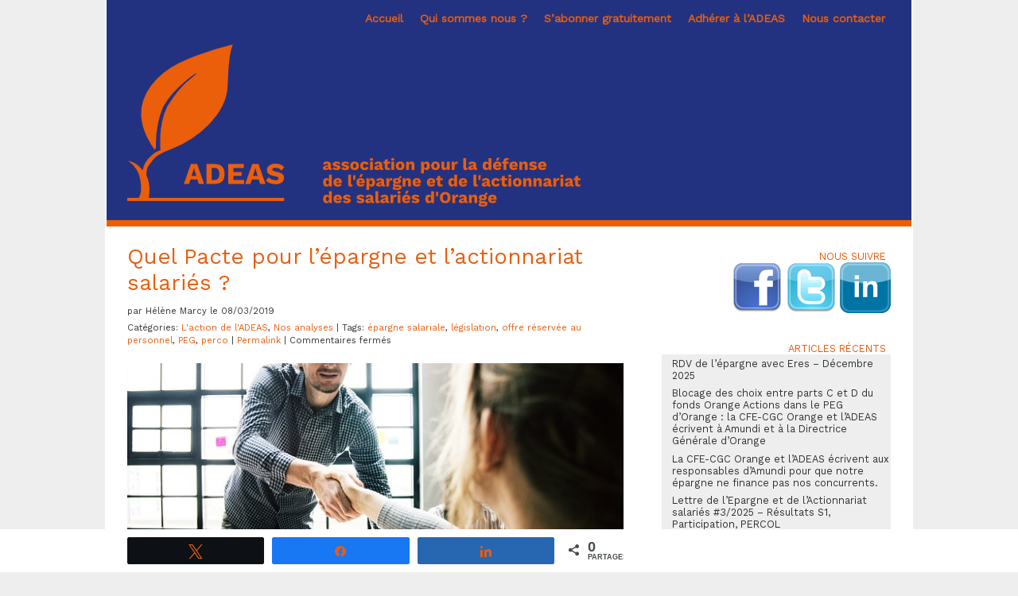

--- FILE ---
content_type: text/html; charset=UTF-8
request_url: https://www.adeas.org/index.php/laction-de-ladeas/quel-pacte-pour-lepargne-et-lactionnariat-salaries/
body_size: 20058
content:
<!DOCTYPE html>
<!--[if IE 6]>
<html id="ie6" lang="fr-FR" xmlns:og="http://ogp.me/ns#" xmlns:fb="http://ogp.me/ns/fb#">
<![endif]-->
<!--[if IE 7]>
<html id="ie7" lang="fr-FR" xmlns:og="http://ogp.me/ns#" xmlns:fb="http://ogp.me/ns/fb#">
<![endif]-->
<!--[if IE 8]>
<html id="ie8" lang="fr-FR" xmlns:og="http://ogp.me/ns#" xmlns:fb="http://ogp.me/ns/fb#">
<![endif]-->
<!--[if !(IE 6) | !(IE 7) | !(IE 8)  ]><!-->
<html lang="fr-FR" xmlns:og="http://ogp.me/ns#" xmlns:fb="http://ogp.me/ns/fb#">
<!--<![endif]-->
<head>
<meta http-equiv="Content-Type" content="text/html; charset=UTF-8" />
<meta name="viewport" content="width=device-width, initial-scale=1.0, maximum-scale=1.0, user-scalable=0">
<title>ADEAS  | Quel Pacte pour l’épargne et l’actionnariat salariés ?</title>
<link rel="pingback" href="https://www.adeas.org/xmlrpc.php" />
<style>
@import url('https://fonts.googleapis.com/css2?family=Work+Sans&display=swap');
</style>
<meta name='robots' content='max-image-preview:large' />

<!-- Social Warfare v4.5.6 https://warfareplugins.com - BEGINNING OF OUTPUT -->
<style>
	@font-face {
		font-family: "sw-icon-font";
		src:url("https://www.adeas.org/wp-content/plugins/social-warfare/assets/fonts/sw-icon-font.eot?ver=4.5.6");
		src:url("https://www.adeas.org/wp-content/plugins/social-warfare/assets/fonts/sw-icon-font.eot?ver=4.5.6#iefix") format("embedded-opentype"),
		url("https://www.adeas.org/wp-content/plugins/social-warfare/assets/fonts/sw-icon-font.woff?ver=4.5.6") format("woff"),
		url("https://www.adeas.org/wp-content/plugins/social-warfare/assets/fonts/sw-icon-font.ttf?ver=4.5.6") format("truetype"),
		url("https://www.adeas.org/wp-content/plugins/social-warfare/assets/fonts/sw-icon-font.svg?ver=4.5.6#1445203416") format("svg");
		font-weight: normal;
		font-style: normal;
		font-display:block;
	}
</style>
<!-- Social Warfare v4.5.6 https://warfareplugins.com - END OF OUTPUT -->

<link rel="alternate" type="application/rss+xml" title="ADEAS &raquo; Flux" href="https://www.adeas.org/index.php/feed/" />
<link rel="alternate" type="application/rss+xml" title="ADEAS &raquo; Flux des commentaires" href="https://www.adeas.org/index.php/comments/feed/" />
<link rel="alternate" title="oEmbed (JSON)" type="application/json+oembed" href="https://www.adeas.org/index.php/wp-json/oembed/1.0/embed?url=https%3A%2F%2Fwww.adeas.org%2Findex.php%2Flaction-de-ladeas%2Fquel-pacte-pour-lepargne-et-lactionnariat-salaries%2F" />
<link rel="alternate" title="oEmbed (XML)" type="text/xml+oembed" href="https://www.adeas.org/index.php/wp-json/oembed/1.0/embed?url=https%3A%2F%2Fwww.adeas.org%2Findex.php%2Flaction-de-ladeas%2Fquel-pacte-pour-lepargne-et-lactionnariat-salaries%2F&#038;format=xml" />
		<!-- This site uses the Google Analytics by MonsterInsights plugin v9.11.1 - Using Analytics tracking - https://www.monsterinsights.com/ -->
							<script src="//www.googletagmanager.com/gtag/js?id=G-G85JX080PX"  data-cfasync="false" data-wpfc-render="false" type="text/javascript" async></script>
			<script data-cfasync="false" data-wpfc-render="false" type="text/javascript">
				var mi_version = '9.11.1';
				var mi_track_user = true;
				var mi_no_track_reason = '';
								var MonsterInsightsDefaultLocations = {"page_location":"https:\/\/www.adeas.org\/laction-de-ladeas\/quel-pacte-pour-lepargne-et-lactionnariat-salaries\/"};
								if ( typeof MonsterInsightsPrivacyGuardFilter === 'function' ) {
					var MonsterInsightsLocations = (typeof MonsterInsightsExcludeQuery === 'object') ? MonsterInsightsPrivacyGuardFilter( MonsterInsightsExcludeQuery ) : MonsterInsightsPrivacyGuardFilter( MonsterInsightsDefaultLocations );
				} else {
					var MonsterInsightsLocations = (typeof MonsterInsightsExcludeQuery === 'object') ? MonsterInsightsExcludeQuery : MonsterInsightsDefaultLocations;
				}

								var disableStrs = [
										'ga-disable-G-G85JX080PX',
									];

				/* Function to detect opted out users */
				function __gtagTrackerIsOptedOut() {
					for (var index = 0; index < disableStrs.length; index++) {
						if (document.cookie.indexOf(disableStrs[index] + '=true') > -1) {
							return true;
						}
					}

					return false;
				}

				/* Disable tracking if the opt-out cookie exists. */
				if (__gtagTrackerIsOptedOut()) {
					for (var index = 0; index < disableStrs.length; index++) {
						window[disableStrs[index]] = true;
					}
				}

				/* Opt-out function */
				function __gtagTrackerOptout() {
					for (var index = 0; index < disableStrs.length; index++) {
						document.cookie = disableStrs[index] + '=true; expires=Thu, 31 Dec 2099 23:59:59 UTC; path=/';
						window[disableStrs[index]] = true;
					}
				}

				if ('undefined' === typeof gaOptout) {
					function gaOptout() {
						__gtagTrackerOptout();
					}
				}
								window.dataLayer = window.dataLayer || [];

				window.MonsterInsightsDualTracker = {
					helpers: {},
					trackers: {},
				};
				if (mi_track_user) {
					function __gtagDataLayer() {
						dataLayer.push(arguments);
					}

					function __gtagTracker(type, name, parameters) {
						if (!parameters) {
							parameters = {};
						}

						if (parameters.send_to) {
							__gtagDataLayer.apply(null, arguments);
							return;
						}

						if (type === 'event') {
														parameters.send_to = monsterinsights_frontend.v4_id;
							var hookName = name;
							if (typeof parameters['event_category'] !== 'undefined') {
								hookName = parameters['event_category'] + ':' + name;
							}

							if (typeof MonsterInsightsDualTracker.trackers[hookName] !== 'undefined') {
								MonsterInsightsDualTracker.trackers[hookName](parameters);
							} else {
								__gtagDataLayer('event', name, parameters);
							}
							
						} else {
							__gtagDataLayer.apply(null, arguments);
						}
					}

					__gtagTracker('js', new Date());
					__gtagTracker('set', {
						'developer_id.dZGIzZG': true,
											});
					if ( MonsterInsightsLocations.page_location ) {
						__gtagTracker('set', MonsterInsightsLocations);
					}
										__gtagTracker('config', 'G-G85JX080PX', {"forceSSL":"true"} );
										window.gtag = __gtagTracker;										(function () {
						/* https://developers.google.com/analytics/devguides/collection/analyticsjs/ */
						/* ga and __gaTracker compatibility shim. */
						var noopfn = function () {
							return null;
						};
						var newtracker = function () {
							return new Tracker();
						};
						var Tracker = function () {
							return null;
						};
						var p = Tracker.prototype;
						p.get = noopfn;
						p.set = noopfn;
						p.send = function () {
							var args = Array.prototype.slice.call(arguments);
							args.unshift('send');
							__gaTracker.apply(null, args);
						};
						var __gaTracker = function () {
							var len = arguments.length;
							if (len === 0) {
								return;
							}
							var f = arguments[len - 1];
							if (typeof f !== 'object' || f === null || typeof f.hitCallback !== 'function') {
								if ('send' === arguments[0]) {
									var hitConverted, hitObject = false, action;
									if ('event' === arguments[1]) {
										if ('undefined' !== typeof arguments[3]) {
											hitObject = {
												'eventAction': arguments[3],
												'eventCategory': arguments[2],
												'eventLabel': arguments[4],
												'value': arguments[5] ? arguments[5] : 1,
											}
										}
									}
									if ('pageview' === arguments[1]) {
										if ('undefined' !== typeof arguments[2]) {
											hitObject = {
												'eventAction': 'page_view',
												'page_path': arguments[2],
											}
										}
									}
									if (typeof arguments[2] === 'object') {
										hitObject = arguments[2];
									}
									if (typeof arguments[5] === 'object') {
										Object.assign(hitObject, arguments[5]);
									}
									if ('undefined' !== typeof arguments[1].hitType) {
										hitObject = arguments[1];
										if ('pageview' === hitObject.hitType) {
											hitObject.eventAction = 'page_view';
										}
									}
									if (hitObject) {
										action = 'timing' === arguments[1].hitType ? 'timing_complete' : hitObject.eventAction;
										hitConverted = mapArgs(hitObject);
										__gtagTracker('event', action, hitConverted);
									}
								}
								return;
							}

							function mapArgs(args) {
								var arg, hit = {};
								var gaMap = {
									'eventCategory': 'event_category',
									'eventAction': 'event_action',
									'eventLabel': 'event_label',
									'eventValue': 'event_value',
									'nonInteraction': 'non_interaction',
									'timingCategory': 'event_category',
									'timingVar': 'name',
									'timingValue': 'value',
									'timingLabel': 'event_label',
									'page': 'page_path',
									'location': 'page_location',
									'title': 'page_title',
									'referrer' : 'page_referrer',
								};
								for (arg in args) {
																		if (!(!args.hasOwnProperty(arg) || !gaMap.hasOwnProperty(arg))) {
										hit[gaMap[arg]] = args[arg];
									} else {
										hit[arg] = args[arg];
									}
								}
								return hit;
							}

							try {
								f.hitCallback();
							} catch (ex) {
							}
						};
						__gaTracker.create = newtracker;
						__gaTracker.getByName = newtracker;
						__gaTracker.getAll = function () {
							return [];
						};
						__gaTracker.remove = noopfn;
						__gaTracker.loaded = true;
						window['__gaTracker'] = __gaTracker;
					})();
									} else {
										console.log("");
					(function () {
						function __gtagTracker() {
							return null;
						}

						window['__gtagTracker'] = __gtagTracker;
						window['gtag'] = __gtagTracker;
					})();
									}
			</script>
							<!-- / Google Analytics by MonsterInsights -->
		<style id='wp-img-auto-sizes-contain-inline-css' type='text/css'>
img:is([sizes=auto i],[sizes^="auto," i]){contain-intrinsic-size:3000px 1500px}
/*# sourceURL=wp-img-auto-sizes-contain-inline-css */
</style>
<link rel='stylesheet' id='social-warfare-block-css-css' href='https://www.adeas.org/wp-content/plugins/social-warfare/assets/js/post-editor/dist/blocks.style.build.css?ver=6.9' type='text/css' media='all' />
<link rel='stylesheet' id='main-css' href='https://www.adeas.org/wp-content/themes/neni/style.css?ver=6.9' type='text/css' media='all' />
<style id='wp-block-library-inline-css' type='text/css'>
:root{--wp-block-synced-color:#7a00df;--wp-block-synced-color--rgb:122,0,223;--wp-bound-block-color:var(--wp-block-synced-color);--wp-editor-canvas-background:#ddd;--wp-admin-theme-color:#007cba;--wp-admin-theme-color--rgb:0,124,186;--wp-admin-theme-color-darker-10:#006ba1;--wp-admin-theme-color-darker-10--rgb:0,107,160.5;--wp-admin-theme-color-darker-20:#005a87;--wp-admin-theme-color-darker-20--rgb:0,90,135;--wp-admin-border-width-focus:2px}@media (min-resolution:192dpi){:root{--wp-admin-border-width-focus:1.5px}}.wp-element-button{cursor:pointer}:root .has-very-light-gray-background-color{background-color:#eee}:root .has-very-dark-gray-background-color{background-color:#313131}:root .has-very-light-gray-color{color:#eee}:root .has-very-dark-gray-color{color:#313131}:root .has-vivid-green-cyan-to-vivid-cyan-blue-gradient-background{background:linear-gradient(135deg,#00d084,#0693e3)}:root .has-purple-crush-gradient-background{background:linear-gradient(135deg,#34e2e4,#4721fb 50%,#ab1dfe)}:root .has-hazy-dawn-gradient-background{background:linear-gradient(135deg,#faaca8,#dad0ec)}:root .has-subdued-olive-gradient-background{background:linear-gradient(135deg,#fafae1,#67a671)}:root .has-atomic-cream-gradient-background{background:linear-gradient(135deg,#fdd79a,#004a59)}:root .has-nightshade-gradient-background{background:linear-gradient(135deg,#330968,#31cdcf)}:root .has-midnight-gradient-background{background:linear-gradient(135deg,#020381,#2874fc)}:root{--wp--preset--font-size--normal:16px;--wp--preset--font-size--huge:42px}.has-regular-font-size{font-size:1em}.has-larger-font-size{font-size:2.625em}.has-normal-font-size{font-size:var(--wp--preset--font-size--normal)}.has-huge-font-size{font-size:var(--wp--preset--font-size--huge)}.has-text-align-center{text-align:center}.has-text-align-left{text-align:left}.has-text-align-right{text-align:right}.has-fit-text{white-space:nowrap!important}#end-resizable-editor-section{display:none}.aligncenter{clear:both}.items-justified-left{justify-content:flex-start}.items-justified-center{justify-content:center}.items-justified-right{justify-content:flex-end}.items-justified-space-between{justify-content:space-between}.screen-reader-text{border:0;clip-path:inset(50%);height:1px;margin:-1px;overflow:hidden;padding:0;position:absolute;width:1px;word-wrap:normal!important}.screen-reader-text:focus{background-color:#ddd;clip-path:none;color:#444;display:block;font-size:1em;height:auto;left:5px;line-height:normal;padding:15px 23px 14px;text-decoration:none;top:5px;width:auto;z-index:100000}html :where(.has-border-color){border-style:solid}html :where([style*=border-top-color]){border-top-style:solid}html :where([style*=border-right-color]){border-right-style:solid}html :where([style*=border-bottom-color]){border-bottom-style:solid}html :where([style*=border-left-color]){border-left-style:solid}html :where([style*=border-width]){border-style:solid}html :where([style*=border-top-width]){border-top-style:solid}html :where([style*=border-right-width]){border-right-style:solid}html :where([style*=border-bottom-width]){border-bottom-style:solid}html :where([style*=border-left-width]){border-left-style:solid}html :where(img[class*=wp-image-]){height:auto;max-width:100%}:where(figure){margin:0 0 1em}html :where(.is-position-sticky){--wp-admin--admin-bar--position-offset:var(--wp-admin--admin-bar--height,0px)}@media screen and (max-width:600px){html :where(.is-position-sticky){--wp-admin--admin-bar--position-offset:0px}}

/*# sourceURL=wp-block-library-inline-css */
</style><style id='wp-block-heading-inline-css' type='text/css'>
h1:where(.wp-block-heading).has-background,h2:where(.wp-block-heading).has-background,h3:where(.wp-block-heading).has-background,h4:where(.wp-block-heading).has-background,h5:where(.wp-block-heading).has-background,h6:where(.wp-block-heading).has-background{padding:1.25em 2.375em}h1.has-text-align-left[style*=writing-mode]:where([style*=vertical-lr]),h1.has-text-align-right[style*=writing-mode]:where([style*=vertical-rl]),h2.has-text-align-left[style*=writing-mode]:where([style*=vertical-lr]),h2.has-text-align-right[style*=writing-mode]:where([style*=vertical-rl]),h3.has-text-align-left[style*=writing-mode]:where([style*=vertical-lr]),h3.has-text-align-right[style*=writing-mode]:where([style*=vertical-rl]),h4.has-text-align-left[style*=writing-mode]:where([style*=vertical-lr]),h4.has-text-align-right[style*=writing-mode]:where([style*=vertical-rl]),h5.has-text-align-left[style*=writing-mode]:where([style*=vertical-lr]),h5.has-text-align-right[style*=writing-mode]:where([style*=vertical-rl]),h6.has-text-align-left[style*=writing-mode]:where([style*=vertical-lr]),h6.has-text-align-right[style*=writing-mode]:where([style*=vertical-rl]){rotate:180deg}
/*# sourceURL=https://www.adeas.org/wp-includes/blocks/heading/style.min.css */
</style>
<style id='wp-block-image-inline-css' type='text/css'>
.wp-block-image>a,.wp-block-image>figure>a{display:inline-block}.wp-block-image img{box-sizing:border-box;height:auto;max-width:100%;vertical-align:bottom}@media not (prefers-reduced-motion){.wp-block-image img.hide{visibility:hidden}.wp-block-image img.show{animation:show-content-image .4s}}.wp-block-image[style*=border-radius] img,.wp-block-image[style*=border-radius]>a{border-radius:inherit}.wp-block-image.has-custom-border img{box-sizing:border-box}.wp-block-image.aligncenter{text-align:center}.wp-block-image.alignfull>a,.wp-block-image.alignwide>a{width:100%}.wp-block-image.alignfull img,.wp-block-image.alignwide img{height:auto;width:100%}.wp-block-image .aligncenter,.wp-block-image .alignleft,.wp-block-image .alignright,.wp-block-image.aligncenter,.wp-block-image.alignleft,.wp-block-image.alignright{display:table}.wp-block-image .aligncenter>figcaption,.wp-block-image .alignleft>figcaption,.wp-block-image .alignright>figcaption,.wp-block-image.aligncenter>figcaption,.wp-block-image.alignleft>figcaption,.wp-block-image.alignright>figcaption{caption-side:bottom;display:table-caption}.wp-block-image .alignleft{float:left;margin:.5em 1em .5em 0}.wp-block-image .alignright{float:right;margin:.5em 0 .5em 1em}.wp-block-image .aligncenter{margin-left:auto;margin-right:auto}.wp-block-image :where(figcaption){margin-bottom:1em;margin-top:.5em}.wp-block-image.is-style-circle-mask img{border-radius:9999px}@supports ((-webkit-mask-image:none) or (mask-image:none)) or (-webkit-mask-image:none){.wp-block-image.is-style-circle-mask img{border-radius:0;-webkit-mask-image:url('data:image/svg+xml;utf8,<svg viewBox="0 0 100 100" xmlns="http://www.w3.org/2000/svg"><circle cx="50" cy="50" r="50"/></svg>');mask-image:url('data:image/svg+xml;utf8,<svg viewBox="0 0 100 100" xmlns="http://www.w3.org/2000/svg"><circle cx="50" cy="50" r="50"/></svg>');mask-mode:alpha;-webkit-mask-position:center;mask-position:center;-webkit-mask-repeat:no-repeat;mask-repeat:no-repeat;-webkit-mask-size:contain;mask-size:contain}}:root :where(.wp-block-image.is-style-rounded img,.wp-block-image .is-style-rounded img){border-radius:9999px}.wp-block-image figure{margin:0}.wp-lightbox-container{display:flex;flex-direction:column;position:relative}.wp-lightbox-container img{cursor:zoom-in}.wp-lightbox-container img:hover+button{opacity:1}.wp-lightbox-container button{align-items:center;backdrop-filter:blur(16px) saturate(180%);background-color:#5a5a5a40;border:none;border-radius:4px;cursor:zoom-in;display:flex;height:20px;justify-content:center;opacity:0;padding:0;position:absolute;right:16px;text-align:center;top:16px;width:20px;z-index:100}@media not (prefers-reduced-motion){.wp-lightbox-container button{transition:opacity .2s ease}}.wp-lightbox-container button:focus-visible{outline:3px auto #5a5a5a40;outline:3px auto -webkit-focus-ring-color;outline-offset:3px}.wp-lightbox-container button:hover{cursor:pointer;opacity:1}.wp-lightbox-container button:focus{opacity:1}.wp-lightbox-container button:focus,.wp-lightbox-container button:hover,.wp-lightbox-container button:not(:hover):not(:active):not(.has-background){background-color:#5a5a5a40;border:none}.wp-lightbox-overlay{box-sizing:border-box;cursor:zoom-out;height:100vh;left:0;overflow:hidden;position:fixed;top:0;visibility:hidden;width:100%;z-index:100000}.wp-lightbox-overlay .close-button{align-items:center;cursor:pointer;display:flex;justify-content:center;min-height:40px;min-width:40px;padding:0;position:absolute;right:calc(env(safe-area-inset-right) + 16px);top:calc(env(safe-area-inset-top) + 16px);z-index:5000000}.wp-lightbox-overlay .close-button:focus,.wp-lightbox-overlay .close-button:hover,.wp-lightbox-overlay .close-button:not(:hover):not(:active):not(.has-background){background:none;border:none}.wp-lightbox-overlay .lightbox-image-container{height:var(--wp--lightbox-container-height);left:50%;overflow:hidden;position:absolute;top:50%;transform:translate(-50%,-50%);transform-origin:top left;width:var(--wp--lightbox-container-width);z-index:9999999999}.wp-lightbox-overlay .wp-block-image{align-items:center;box-sizing:border-box;display:flex;height:100%;justify-content:center;margin:0;position:relative;transform-origin:0 0;width:100%;z-index:3000000}.wp-lightbox-overlay .wp-block-image img{height:var(--wp--lightbox-image-height);min-height:var(--wp--lightbox-image-height);min-width:var(--wp--lightbox-image-width);width:var(--wp--lightbox-image-width)}.wp-lightbox-overlay .wp-block-image figcaption{display:none}.wp-lightbox-overlay button{background:none;border:none}.wp-lightbox-overlay .scrim{background-color:#fff;height:100%;opacity:.9;position:absolute;width:100%;z-index:2000000}.wp-lightbox-overlay.active{visibility:visible}@media not (prefers-reduced-motion){.wp-lightbox-overlay.active{animation:turn-on-visibility .25s both}.wp-lightbox-overlay.active img{animation:turn-on-visibility .35s both}.wp-lightbox-overlay.show-closing-animation:not(.active){animation:turn-off-visibility .35s both}.wp-lightbox-overlay.show-closing-animation:not(.active) img{animation:turn-off-visibility .25s both}.wp-lightbox-overlay.zoom.active{animation:none;opacity:1;visibility:visible}.wp-lightbox-overlay.zoom.active .lightbox-image-container{animation:lightbox-zoom-in .4s}.wp-lightbox-overlay.zoom.active .lightbox-image-container img{animation:none}.wp-lightbox-overlay.zoom.active .scrim{animation:turn-on-visibility .4s forwards}.wp-lightbox-overlay.zoom.show-closing-animation:not(.active){animation:none}.wp-lightbox-overlay.zoom.show-closing-animation:not(.active) .lightbox-image-container{animation:lightbox-zoom-out .4s}.wp-lightbox-overlay.zoom.show-closing-animation:not(.active) .lightbox-image-container img{animation:none}.wp-lightbox-overlay.zoom.show-closing-animation:not(.active) .scrim{animation:turn-off-visibility .4s forwards}}@keyframes show-content-image{0%{visibility:hidden}99%{visibility:hidden}to{visibility:visible}}@keyframes turn-on-visibility{0%{opacity:0}to{opacity:1}}@keyframes turn-off-visibility{0%{opacity:1;visibility:visible}99%{opacity:0;visibility:visible}to{opacity:0;visibility:hidden}}@keyframes lightbox-zoom-in{0%{transform:translate(calc((-100vw + var(--wp--lightbox-scrollbar-width))/2 + var(--wp--lightbox-initial-left-position)),calc(-50vh + var(--wp--lightbox-initial-top-position))) scale(var(--wp--lightbox-scale))}to{transform:translate(-50%,-50%) scale(1)}}@keyframes lightbox-zoom-out{0%{transform:translate(-50%,-50%) scale(1);visibility:visible}99%{visibility:visible}to{transform:translate(calc((-100vw + var(--wp--lightbox-scrollbar-width))/2 + var(--wp--lightbox-initial-left-position)),calc(-50vh + var(--wp--lightbox-initial-top-position))) scale(var(--wp--lightbox-scale));visibility:hidden}}
/*# sourceURL=https://www.adeas.org/wp-includes/blocks/image/style.min.css */
</style>
<style id='wp-block-list-inline-css' type='text/css'>
ol,ul{box-sizing:border-box}:root :where(.wp-block-list.has-background){padding:1.25em 2.375em}
/*# sourceURL=https://www.adeas.org/wp-includes/blocks/list/style.min.css */
</style>
<style id='wp-block-paragraph-inline-css' type='text/css'>
.is-small-text{font-size:.875em}.is-regular-text{font-size:1em}.is-large-text{font-size:2.25em}.is-larger-text{font-size:3em}.has-drop-cap:not(:focus):first-letter{float:left;font-size:8.4em;font-style:normal;font-weight:100;line-height:.68;margin:.05em .1em 0 0;text-transform:uppercase}body.rtl .has-drop-cap:not(:focus):first-letter{float:none;margin-left:.1em}p.has-drop-cap.has-background{overflow:hidden}:root :where(p.has-background){padding:1.25em 2.375em}:where(p.has-text-color:not(.has-link-color)) a{color:inherit}p.has-text-align-left[style*="writing-mode:vertical-lr"],p.has-text-align-right[style*="writing-mode:vertical-rl"]{rotate:180deg}
/*# sourceURL=https://www.adeas.org/wp-includes/blocks/paragraph/style.min.css */
</style>
<style id='global-styles-inline-css' type='text/css'>
:root{--wp--preset--aspect-ratio--square: 1;--wp--preset--aspect-ratio--4-3: 4/3;--wp--preset--aspect-ratio--3-4: 3/4;--wp--preset--aspect-ratio--3-2: 3/2;--wp--preset--aspect-ratio--2-3: 2/3;--wp--preset--aspect-ratio--16-9: 16/9;--wp--preset--aspect-ratio--9-16: 9/16;--wp--preset--color--black: #000000;--wp--preset--color--cyan-bluish-gray: #abb8c3;--wp--preset--color--white: #ffffff;--wp--preset--color--pale-pink: #f78da7;--wp--preset--color--vivid-red: #cf2e2e;--wp--preset--color--luminous-vivid-orange: #ff6900;--wp--preset--color--luminous-vivid-amber: #fcb900;--wp--preset--color--light-green-cyan: #7bdcb5;--wp--preset--color--vivid-green-cyan: #00d084;--wp--preset--color--pale-cyan-blue: #8ed1fc;--wp--preset--color--vivid-cyan-blue: #0693e3;--wp--preset--color--vivid-purple: #9b51e0;--wp--preset--gradient--vivid-cyan-blue-to-vivid-purple: linear-gradient(135deg,rgb(6,147,227) 0%,rgb(155,81,224) 100%);--wp--preset--gradient--light-green-cyan-to-vivid-green-cyan: linear-gradient(135deg,rgb(122,220,180) 0%,rgb(0,208,130) 100%);--wp--preset--gradient--luminous-vivid-amber-to-luminous-vivid-orange: linear-gradient(135deg,rgb(252,185,0) 0%,rgb(255,105,0) 100%);--wp--preset--gradient--luminous-vivid-orange-to-vivid-red: linear-gradient(135deg,rgb(255,105,0) 0%,rgb(207,46,46) 100%);--wp--preset--gradient--very-light-gray-to-cyan-bluish-gray: linear-gradient(135deg,rgb(238,238,238) 0%,rgb(169,184,195) 100%);--wp--preset--gradient--cool-to-warm-spectrum: linear-gradient(135deg,rgb(74,234,220) 0%,rgb(151,120,209) 20%,rgb(207,42,186) 40%,rgb(238,44,130) 60%,rgb(251,105,98) 80%,rgb(254,248,76) 100%);--wp--preset--gradient--blush-light-purple: linear-gradient(135deg,rgb(255,206,236) 0%,rgb(152,150,240) 100%);--wp--preset--gradient--blush-bordeaux: linear-gradient(135deg,rgb(254,205,165) 0%,rgb(254,45,45) 50%,rgb(107,0,62) 100%);--wp--preset--gradient--luminous-dusk: linear-gradient(135deg,rgb(255,203,112) 0%,rgb(199,81,192) 50%,rgb(65,88,208) 100%);--wp--preset--gradient--pale-ocean: linear-gradient(135deg,rgb(255,245,203) 0%,rgb(182,227,212) 50%,rgb(51,167,181) 100%);--wp--preset--gradient--electric-grass: linear-gradient(135deg,rgb(202,248,128) 0%,rgb(113,206,126) 100%);--wp--preset--gradient--midnight: linear-gradient(135deg,rgb(2,3,129) 0%,rgb(40,116,252) 100%);--wp--preset--font-size--small: 13px;--wp--preset--font-size--medium: 20px;--wp--preset--font-size--large: 36px;--wp--preset--font-size--x-large: 42px;--wp--preset--spacing--20: 0.44rem;--wp--preset--spacing--30: 0.67rem;--wp--preset--spacing--40: 1rem;--wp--preset--spacing--50: 1.5rem;--wp--preset--spacing--60: 2.25rem;--wp--preset--spacing--70: 3.38rem;--wp--preset--spacing--80: 5.06rem;--wp--preset--shadow--natural: 6px 6px 9px rgba(0, 0, 0, 0.2);--wp--preset--shadow--deep: 12px 12px 50px rgba(0, 0, 0, 0.4);--wp--preset--shadow--sharp: 6px 6px 0px rgba(0, 0, 0, 0.2);--wp--preset--shadow--outlined: 6px 6px 0px -3px rgb(255, 255, 255), 6px 6px rgb(0, 0, 0);--wp--preset--shadow--crisp: 6px 6px 0px rgb(0, 0, 0);}:where(.is-layout-flex){gap: 0.5em;}:where(.is-layout-grid){gap: 0.5em;}body .is-layout-flex{display: flex;}.is-layout-flex{flex-wrap: wrap;align-items: center;}.is-layout-flex > :is(*, div){margin: 0;}body .is-layout-grid{display: grid;}.is-layout-grid > :is(*, div){margin: 0;}:where(.wp-block-columns.is-layout-flex){gap: 2em;}:where(.wp-block-columns.is-layout-grid){gap: 2em;}:where(.wp-block-post-template.is-layout-flex){gap: 1.25em;}:where(.wp-block-post-template.is-layout-grid){gap: 1.25em;}.has-black-color{color: var(--wp--preset--color--black) !important;}.has-cyan-bluish-gray-color{color: var(--wp--preset--color--cyan-bluish-gray) !important;}.has-white-color{color: var(--wp--preset--color--white) !important;}.has-pale-pink-color{color: var(--wp--preset--color--pale-pink) !important;}.has-vivid-red-color{color: var(--wp--preset--color--vivid-red) !important;}.has-luminous-vivid-orange-color{color: var(--wp--preset--color--luminous-vivid-orange) !important;}.has-luminous-vivid-amber-color{color: var(--wp--preset--color--luminous-vivid-amber) !important;}.has-light-green-cyan-color{color: var(--wp--preset--color--light-green-cyan) !important;}.has-vivid-green-cyan-color{color: var(--wp--preset--color--vivid-green-cyan) !important;}.has-pale-cyan-blue-color{color: var(--wp--preset--color--pale-cyan-blue) !important;}.has-vivid-cyan-blue-color{color: var(--wp--preset--color--vivid-cyan-blue) !important;}.has-vivid-purple-color{color: var(--wp--preset--color--vivid-purple) !important;}.has-black-background-color{background-color: var(--wp--preset--color--black) !important;}.has-cyan-bluish-gray-background-color{background-color: var(--wp--preset--color--cyan-bluish-gray) !important;}.has-white-background-color{background-color: var(--wp--preset--color--white) !important;}.has-pale-pink-background-color{background-color: var(--wp--preset--color--pale-pink) !important;}.has-vivid-red-background-color{background-color: var(--wp--preset--color--vivid-red) !important;}.has-luminous-vivid-orange-background-color{background-color: var(--wp--preset--color--luminous-vivid-orange) !important;}.has-luminous-vivid-amber-background-color{background-color: var(--wp--preset--color--luminous-vivid-amber) !important;}.has-light-green-cyan-background-color{background-color: var(--wp--preset--color--light-green-cyan) !important;}.has-vivid-green-cyan-background-color{background-color: var(--wp--preset--color--vivid-green-cyan) !important;}.has-pale-cyan-blue-background-color{background-color: var(--wp--preset--color--pale-cyan-blue) !important;}.has-vivid-cyan-blue-background-color{background-color: var(--wp--preset--color--vivid-cyan-blue) !important;}.has-vivid-purple-background-color{background-color: var(--wp--preset--color--vivid-purple) !important;}.has-black-border-color{border-color: var(--wp--preset--color--black) !important;}.has-cyan-bluish-gray-border-color{border-color: var(--wp--preset--color--cyan-bluish-gray) !important;}.has-white-border-color{border-color: var(--wp--preset--color--white) !important;}.has-pale-pink-border-color{border-color: var(--wp--preset--color--pale-pink) !important;}.has-vivid-red-border-color{border-color: var(--wp--preset--color--vivid-red) !important;}.has-luminous-vivid-orange-border-color{border-color: var(--wp--preset--color--luminous-vivid-orange) !important;}.has-luminous-vivid-amber-border-color{border-color: var(--wp--preset--color--luminous-vivid-amber) !important;}.has-light-green-cyan-border-color{border-color: var(--wp--preset--color--light-green-cyan) !important;}.has-vivid-green-cyan-border-color{border-color: var(--wp--preset--color--vivid-green-cyan) !important;}.has-pale-cyan-blue-border-color{border-color: var(--wp--preset--color--pale-cyan-blue) !important;}.has-vivid-cyan-blue-border-color{border-color: var(--wp--preset--color--vivid-cyan-blue) !important;}.has-vivid-purple-border-color{border-color: var(--wp--preset--color--vivid-purple) !important;}.has-vivid-cyan-blue-to-vivid-purple-gradient-background{background: var(--wp--preset--gradient--vivid-cyan-blue-to-vivid-purple) !important;}.has-light-green-cyan-to-vivid-green-cyan-gradient-background{background: var(--wp--preset--gradient--light-green-cyan-to-vivid-green-cyan) !important;}.has-luminous-vivid-amber-to-luminous-vivid-orange-gradient-background{background: var(--wp--preset--gradient--luminous-vivid-amber-to-luminous-vivid-orange) !important;}.has-luminous-vivid-orange-to-vivid-red-gradient-background{background: var(--wp--preset--gradient--luminous-vivid-orange-to-vivid-red) !important;}.has-very-light-gray-to-cyan-bluish-gray-gradient-background{background: var(--wp--preset--gradient--very-light-gray-to-cyan-bluish-gray) !important;}.has-cool-to-warm-spectrum-gradient-background{background: var(--wp--preset--gradient--cool-to-warm-spectrum) !important;}.has-blush-light-purple-gradient-background{background: var(--wp--preset--gradient--blush-light-purple) !important;}.has-blush-bordeaux-gradient-background{background: var(--wp--preset--gradient--blush-bordeaux) !important;}.has-luminous-dusk-gradient-background{background: var(--wp--preset--gradient--luminous-dusk) !important;}.has-pale-ocean-gradient-background{background: var(--wp--preset--gradient--pale-ocean) !important;}.has-electric-grass-gradient-background{background: var(--wp--preset--gradient--electric-grass) !important;}.has-midnight-gradient-background{background: var(--wp--preset--gradient--midnight) !important;}.has-small-font-size{font-size: var(--wp--preset--font-size--small) !important;}.has-medium-font-size{font-size: var(--wp--preset--font-size--medium) !important;}.has-large-font-size{font-size: var(--wp--preset--font-size--large) !important;}.has-x-large-font-size{font-size: var(--wp--preset--font-size--x-large) !important;}
/*# sourceURL=global-styles-inline-css */
</style>

<style id='classic-theme-styles-inline-css' type='text/css'>
/*! This file is auto-generated */
.wp-block-button__link{color:#fff;background-color:#32373c;border-radius:9999px;box-shadow:none;text-decoration:none;padding:calc(.667em + 2px) calc(1.333em + 2px);font-size:1.125em}.wp-block-file__button{background:#32373c;color:#fff;text-decoration:none}
/*# sourceURL=/wp-includes/css/classic-themes.min.css */
</style>
<link rel='stylesheet' id='contact-form-7-css' href='https://www.adeas.org/wp-content/plugins/contact-form-7/includes/css/styles.css?ver=6.1.4' type='text/css' media='all' />
<link rel='stylesheet' id='wpcf7-redirect-script-frontend-css' href='https://www.adeas.org/wp-content/plugins/wpcf7-redirect/build/assets/frontend-script.css?ver=2c532d7e2be36f6af233' type='text/css' media='all' />
<link rel='stylesheet' id='social_warfare-css' href='https://www.adeas.org/wp-content/plugins/social-warfare/assets/css/style.min.css?ver=4.5.6' type='text/css' media='all' />
<link rel='stylesheet' id='dflip-style-css' href='https://www.adeas.org/wp-content/plugins/3d-flipbook-dflip-lite/assets/css/dflip.min.css?ver=2.4.20' type='text/css' media='all' />
<script type="text/javascript" src="https://www.adeas.org/wp-content/plugins/google-analytics-for-wordpress/assets/js/frontend-gtag.min.js?ver=9.11.1" id="monsterinsights-frontend-script-js" async="async" data-wp-strategy="async"></script>
<script data-cfasync="false" data-wpfc-render="false" type="text/javascript" id='monsterinsights-frontend-script-js-extra'>/* <![CDATA[ */
var monsterinsights_frontend = {"js_events_tracking":"true","download_extensions":"pdf,doc,ppt,xls,zip,docx,pptx,xlsx","inbound_paths":"[]","home_url":"https:\/\/www.adeas.org","hash_tracking":"false","v4_id":"G-G85JX080PX"};/* ]]> */
</script>
<script type="text/javascript" src="https://www.adeas.org/wp-content/plugins/related-posts-thumbnails/assets/js/front.min.js?ver=4.3.1" id="rpt_front_style-js"></script>
<script type="text/javascript" src="https://www.adeas.org/wp-includes/js/jquery/jquery.min.js?ver=3.7.1" id="jquery-core-js"></script>
<script type="text/javascript" src="https://www.adeas.org/wp-includes/js/jquery/jquery-migrate.min.js?ver=3.4.1" id="jquery-migrate-js"></script>
<script type="text/javascript" src="https://www.adeas.org/wp-content/plugins/related-posts-thumbnails/assets/js/lazy-load.js?ver=4.3.1" id="rpt-lazy-load-js"></script>
<link rel="https://api.w.org/" href="https://www.adeas.org/index.php/wp-json/" /><link rel="alternate" title="JSON" type="application/json" href="https://www.adeas.org/index.php/wp-json/wp/v2/posts/2340" /><link rel="EditURI" type="application/rsd+xml" title="RSD" href="https://www.adeas.org/xmlrpc.php?rsd" />
<link rel="canonical" href="https://www.adeas.org/index.php/laction-de-ladeas/quel-pacte-pour-lepargne-et-lactionnariat-salaries/" />
<link rel='shortlink' href='https://www.adeas.org/?p=2340' />
        <style>
            #related_posts_thumbnails li {
                border-right: 1px solid #dddddd;
                background-color: #ffffff            }

            #related_posts_thumbnails li:hover {
                background-color: #eeeeee;
            }

            .relpost_content {
                font-size: 12px;
                color: #333333;
            }

            .relpost-block-single {
                background-color: #ffffff;
                border-right: 1px solid #dddddd;
                border-left: 1px solid #dddddd;
                margin-right: -1px;
            }

            .relpost-block-single:hover {
                background-color: #eeeeee;
            }
        </style>

            <script type="text/javascript">
        var ajaxurl = 'https://www.adeas.org/wp-admin/admin-ajax.php';
    </script>
    	 <!--[if lt IE 9]>
		 <script src="//html5shiv.googlecode.com/svn/trunk/html5.js"></script>
	 <![endif]-->
 		<style type="text/css">
			#branding {border-top-color:  #e95d0e!important;} 
			#colophon {border-top-color:  #e95d0e!important;} 
			blockquote {border-left-color:  #e95d0e!important;} 
			a, a:link, a:visited {color: #e95d0e!important;}
			#branding #main-menu ul li a {background-color: #e95d0e!important;}
			#branding #main-menu ul ul a:hover, #branding #main-menu ul ul ul a:hover {color: #e95d0e!important;}
			.widget h3.widget-title, .widget_get_recent_comments h1.widget-title {color: #e95d0e!important;}
			.widget a:hover, .widget a:active {color: #e95d0e!important;}
			#search_submit, input#submit {color: #e95d0e!important;} 
			#search_submit:hover, input#submit:hover {background-color: #e95d0e!important;}
			.reply a:hover, .reply a:focus, .reply a:active {background-color: #e95d0e!important;}
			@media screen and (max-width: 480px) {#branding #main-menu ul ul li a:hover, #branding #main-menu ul ul ul li a:hover  {color: #e95d0e!important;} 
			#wpadminbar .quicklinks .menupop ul li a,#wpadminbar .quicklinks .menupop ul li a strong,#wpadminbar .quicklinks .menupop.hover ul li a, #wpadminbar.nojs .quicklinks .menupop:hover ul li a {color: #21759B!important;}			
#wpadminbar * {color: #CCCCCC!important;}
#wpadminbar.nojs .ab-top-menu > li.menupop:hover > .ab-item, #wpadminbar .ab-top-menu > li.menupop.hover > .ab-item {	color: #333!important;}
		</style>
<link rel="icon" href="https://www.adeas.org/wp-content/uploads/2016/02/Feuille-150x150.jpg" sizes="32x32" />
<link rel="icon" href="https://www.adeas.org/wp-content/uploads/2016/02/Feuille.jpg" sizes="192x192" />
<link rel="apple-touch-icon" href="https://www.adeas.org/wp-content/uploads/2016/02/Feuille.jpg" />
<meta name="msapplication-TileImage" content="https://www.adeas.org/wp-content/uploads/2016/02/Feuille.jpg" />
		<style type="text/css" id="wp-custom-css">
			.imagecentre {vertical-align:middle; }

#branding #main-menu { max-width: 100%;}

#branding #main-menu ul li a {
	font-weight: bold;
	font-size: 14px;
}
a, h3, #branding #main-menu ul li a {
	color: #e95d0e !important;
}

h2 {
	font-weight: bold;
	color: #233280!important;
	font-size: 20px!important;
}

hgroup#blog-title, header#branding, #branding #main-menu ul li a {
	background-color: #233280!important;
}

header#branding, hgroup#blog-title {margin-left: -26px; padding-left: 26px; padding-right: 26px; margin-right: -26px;}

hgroup#blog-title {
	 border-bottom: 8px solid #EC5F00;
}
#branding {border-top: 0px !important;}

article:first-child h1 {
	padding-top: 0px !important;
}

.video-container {
	position: relative;
	padding-bottom: 56.25%;
	padding-top: 30px;
	height: 0;
	overflow: hidden;
}
.video-container iframe,
.video-container object,
.video-container embed {
	position: absolute;
	top: 0;
	left: 0;
	width: 100%;
	height: 100%;
}		</style>
		
<!-- START - Open Graph and Twitter Card Tags 3.3.7 -->
 <!-- Facebook Open Graph -->
  <meta property="og:locale" content="fr_FR"/>
  <meta property="og:site_name" content="ADEAS"/>
  <meta property="og:title" content="Quel Pacte pour l’épargne et l’actionnariat salariés ?"/>
  <meta property="og:url" content="https://www.adeas.org/index.php/laction-de-ladeas/quel-pacte-pour-lepargne-et-lactionnariat-salaries/"/>
  <meta property="og:type" content="article"/>
  <meta property="og:description" content="Image by rawpixel on Pixabay



Le projet de loi relatif à la croissance et à la
transformation des entreprises, dit « Pacte », poursuit son parcours
législatif, initié en juin 2018. Après l’examen en plénière du Sénat, la
Commission Mixte Paritaire, qui rassemble des sénateurs et des députés, n’a p"/>
  <meta property="og:image" content="https://www.adeas.org/wp-content/uploads/2019/03/achievement-3387293_640.jpg"/>
  <meta property="og:image:url" content="https://www.adeas.org/wp-content/uploads/2019/03/achievement-3387293_640.jpg"/>
  <meta property="og:image:secure_url" content="https://www.adeas.org/wp-content/uploads/2019/03/achievement-3387293_640.jpg"/>
  <meta property="article:published_time" content="2019-03-08T15:52:56+01:00"/>
  <meta property="article:modified_time" content="2019-03-08T15:52:56+01:00" />
  <meta property="og:updated_time" content="2019-03-08T15:52:56+01:00" />
  <meta property="article:section" content="L&#039;action de l&#039;ADEAS"/>
  <meta property="article:section" content="Nos analyses"/>
  <meta property="article:publisher" content="https://www.facebook.com/adeas.telecom"/>
 <!-- Google+ / Schema.org -->
  <meta itemprop="name" content="Quel Pacte pour l’épargne et l’actionnariat salariés ?"/>
  <meta itemprop="headline" content="Quel Pacte pour l’épargne et l’actionnariat salariés ?"/>
  <meta itemprop="description" content="Image by rawpixel on Pixabay



Le projet de loi relatif à la croissance et à la
transformation des entreprises, dit « Pacte », poursuit son parcours
législatif, initié en juin 2018. Après l’examen en plénière du Sénat, la
Commission Mixte Paritaire, qui rassemble des sénateurs et des députés, n’a p"/>
  <meta itemprop="image" content="https://www.adeas.org/wp-content/uploads/2019/03/achievement-3387293_640.jpg"/>
  <meta itemprop="datePublished" content="2019-03-08"/>
  <meta itemprop="dateModified" content="2019-03-08T15:52:56+01:00" />
  <meta itemprop="author" content="Hélène Marcy"/>
  <!--<meta itemprop="publisher" content="ADEAS"/>--> <!-- To solve: The attribute publisher.itemtype has an invalid value -->
 <!-- Twitter Cards -->
  <meta name="twitter:title" content="Quel Pacte pour l’épargne et l’actionnariat salariés ?"/>
  <meta name="twitter:url" content="https://www.adeas.org/index.php/laction-de-ladeas/quel-pacte-pour-lepargne-et-lactionnariat-salaries/"/>
  <meta name="twitter:description" content="Image by rawpixel on Pixabay



Le projet de loi relatif à la croissance et à la
transformation des entreprises, dit « Pacte », poursuit son parcours
législatif, initié en juin 2018. Après l’examen en plénière du Sénat, la
Commission Mixte Paritaire, qui rassemble des sénateurs et des députés, n’a p"/>
  <meta name="twitter:image" content="https://www.adeas.org/wp-content/uploads/2019/03/achievement-3387293_640.jpg"/>
  <meta name="twitter:card" content="summary_large_image"/>
  <meta name="twitter:site" content="@ADEASOrange"/>
 <!-- SEO -->
 <!-- Misc. tags -->
 <!-- is_singular -->
<!-- END - Open Graph and Twitter Card Tags 3.3.7 -->
	
</head>

<body class="wp-singular post-template-default single single-post postid-2340 single-format-standard wp-theme-neni">
<div id="page" class="clearfix">
	<header id="branding">
		<nav id="main-menu" class="clearfix">
				<div class="menu-menu-1-container"><ul id="menu-menu-1" class="menu"><li id="menu-item-2132" class="menu-item menu-item-type-custom menu-item-object-custom menu-item-home menu-item-2132"><a href="https://www.adeas.org/">Accueil</a></li>
<li id="menu-item-2170" class="menu-item menu-item-type-post_type menu-item-object-page menu-item-2170"><a href="https://www.adeas.org/index.php/qui-sommes-nous/">Qui sommes nous ?</a></li>
<li id="menu-item-2134" class="menu-item menu-item-type-post_type menu-item-object-page menu-item-2134"><a href="https://www.adeas.org/index.php/sabonner/">S&rsquo;abonner gratuitement</a></li>
<li id="menu-item-2169" class="menu-item menu-item-type-post_type menu-item-object-page menu-item-2169"><a href="https://www.adeas.org/index.php/adherer/">Adhérer à l&rsquo;ADEAS</a></li>
<li id="menu-item-2136" class="menu-item menu-item-type-post_type menu-item-object-page menu-item-2136"><a href="https://www.adeas.org/index.php/nous-contacter/">Nous contacter</a></li>
</ul></div>		</nav><!-- #main-menu -->
            <hgroup id="blog-title">
         
				<!--shows header-image if there is one -->
										<a href="https://www.adeas.org/" title="ADEAS" rel="home">
						<img src="https://www.adeas.org/wp-content/uploads/2023/05/LogoBanniereBlogADEAS.png" width="570" height="204" alt="" /></a>
					
					<!--shows site-title and site-description if there is no header-image -->      
					 		
			</hgroup>
	</header><!-- #branding -->
	<div id="main">
<div id="wrapper">
	<div id="content">
							<article id="post-2340" class="post-2340 post type-post status-publish format-standard hentry category-laction-de-ladeas category-nos-analyses tag-epargne-salariale tag-legislation tag-offre-reservee-au-personnel tag-peg tag-perco">

	<header class="entry-header">
			<h1><a href="https://www.adeas.org/index.php/laction-de-ladeas/quel-pacte-pour-lepargne-et-lactionnariat-salaries/" title="Quel Pacte pour l’épargne et l’actionnariat salariés ?" rel="bookmark">Quel Pacte pour l’épargne et l’actionnariat salariés ?</a></h1>
            <p>par Hélène Marcy  le 08/03/2019</p>
<p>
								Cat&eacute;gories: <a href="https://www.adeas.org/index.php/category/laction-de-ladeas/" rel="category tag">L'action de l'ADEAS</a>, <a href="https://www.adeas.org/index.php/category/nos-analyses/" rel="category tag">Nos analyses</a> | 
													Tags: <a href="https://www.adeas.org/index.php/tag/epargne-salariale/" rel="tag">épargne salariale</a>, <a href="https://www.adeas.org/index.php/tag/legislation/" rel="tag">législation</a>, <a href="https://www.adeas.org/index.php/tag/offre-reservee-au-personnel/" rel="tag">offre réservée au personnel</a>, <a href="https://www.adeas.org/index.php/tag/peg/" rel="tag">PEG</a>, <a href="https://www.adeas.org/index.php/tag/perco/" rel="tag">perco</a> | 
					    
                			
                <!-- get clean titles -->
                                
                <!--Permalink-->
       			<a href="https://www.adeas.org/index.php/laction-de-ladeas/quel-pacte-pour-lepargne-et-lactionnariat-salaries/">Permalink </a> | 

		<!--Comments-->
			<span>Commentaires fermés<span class="screen-reader-text"> sur Quel Pacte pour l’épargne et l’actionnariat salariés ?</span></span>		
		<!--Admin Edit-->
			 
            </p>		
	</header><!-- END .entry-header -->
        
	<div class="entry-content">
						            
			
<figure class="wp-block-image"><img fetchpriority="high" decoding="async" width="640" height="393" src="https://www.adeas.org/wp-content/uploads/2019/03/achievement-3387293_640.jpg" alt="" class="wp-image-2341" srcset="https://www.adeas.org/wp-content/uploads/2019/03/achievement-3387293_640.jpg 640w, https://www.adeas.org/wp-content/uploads/2019/03/achievement-3387293_640-500x307.jpg 500w" sizes="(max-width: 640px) 100vw, 640px" /><figcaption><a href="https://pixabay.com/fr/photos/r%C3%A9alisation-accord-3387293/">Image</a> by <a href="https://pixabay.com/fr/users/rawpixel-4283981/">rawpixel</a> on Pixabay</figcaption></figure>



<p>Le projet de loi relatif à la croissance et à la
transformation des entreprises, dit «&nbsp;Pacte&nbsp;», poursuit son parcours
législatif, initié en juin 2018. Après l’examen en plénière du Sénat, la
Commission Mixte Paritaire, qui rassemble des sénateurs et des députés, n’a pas
pu se mettre d’accord sur un texte commun&nbsp;: le projet repart donc à
l’Assemblée Nationale, pour un nouvel examen. </p>



<p>La CFE-CGC Orange et l’ADEAS se sont spécifiquement
intéressées aux mesures concernant l’épargne et l’actionnariat salariés&nbsp;: vous
pouvez retrouver nos analyses dans la contribution que nous avons publiée fin
janvier dans <a href="https://www.latribune.fr/opinions/tribunes/epargne-et-actionnariat-salaries-quels-seront-les-impacts-de-la-loi-pacte-805105.html">La
Tribune</a>. L’examen en plénière du Sénat a introduit quelques modifications,
certaines sur la base des amendements que nous avions proposés, dont une partie
seulement ont été retenus.</p>



<h3 class="wp-block-heading">Mise en place et fonctionnement de l’épargne salariale&nbsp;: du bon sens
mais pas que…</h3>



<p>Les sénateurs ont&nbsp;: </p>



<ul class="wp-block-list"><li>validé que la mise en place d’un Plan d’Epargne
d’Entreprise (PEE ou PEG) devrait toujours précéder la création d’un Plan
Epargne Retraite dans l’entreprise (PERCo)&nbsp;;</li><li>validé le déblocage anticipé du PERCo pour
l’acquisition de la résidence principale ou son adaptation à la perte
d’autonomie&nbsp;;</li><li>simplifié le forfait social qui s’applique aux
sommes versées par l’entreprise au titre de l’intéressement et de la participation,
et aux abondements pour versements dans le PEG ou le PERCo. Si le taux standard
reste à 20%, il passe à 10% pour les abondements pour versement dans les fonds
de l’actionnariat salariés, ou dans un plan d’épargne retraite comportant 10%
de titres dédiés au financement des PME et ETI. On simplifie donc à la fois ce
qui avait été mis en place par la Loi Macron (<a href="https://www.latribune.fr/opinions/tribunes/la-loi-macron-et-l-epargne-salariale-on-ne-donne-qu-aux-riches-503374.html">que
nous avions critiqué dans La Tribune</a>) et le projet de loi initial qui
prévoyait 5 taux différents et autant de cas dérogatoires. </li></ul>



<p>En revanche, le Sénat a laissé la porte ouverte à
l’intéressement de projet au sein d’une même entreprise, au risque de détruire
la philosophie même de l’intéressement, qui doit embarquer tous les personnels
de l’entreprise. L’intéressement restant soumis à la mise en place d’un accord
d’entreprise, les négociateurs de la CFE-CGC Orange resteront vigilants pour
que ce type de mesure ne soit pas mis en œuvre chez Orange.</p>



<h3 class="wp-block-heading">Gouvernance des fonds&nbsp;: douche écossaise</h3>



<p>On peut se féliciter de l’introduction d’une formation
économique, financière et juridique, d’une durée minimale de trois jours pour
les représentants des personnels dans les Conseils de Surveillance des fonds de
l’épargne salariale. </p>



<p>En revanche, les sénateurs ont détruit l’amendement qui
indiquait explicitement que <em>«&nbsp;les
opérations de vote ont lieu hors la présence des représentants de
l’entreprise&nbsp;pour l’exercice des droits de vote attachés aux titres émis
par l’entreprise&nbsp;</em>»&nbsp;: autrement dit, la loi pourrait continuer de
permettre aux directions d’entreprises de manipuler le vote des résolutions
présentées en Assemblée Générale des actionnaires, pour toutes les actions
détenues par le personnel de l’entreprise. </p>



<h3 class="wp-block-heading">Offres réservées aux personnels&nbsp;: vers leur disparition&nbsp;? </h3>



<p>Malheureusement, notre proposition d’amendement n’est pas passée à cette étape : lors des cessions des participations de l’État dans des entreprises comme la nôtre, les offres réservées aux personnels (ORP) seront limitées aux cessions « significatives », dont les seuils seront définis par décret. Comme nous l’indiquions dans <a href="https://www.latribune.fr/opinions/tribunes/epargne-et-actionnariat-salaries-quels-seront-les-impacts-de-la-loi-pacte-805105.html">La Tribune</a>, le risque de ne plus jamais bénéficier de ce dispositif chez Orange est fort. </p>



<p>La CFE-CGC Orange et l’ADEAS vont revenir vers les députés
pour tenter une nouvelle fois de faire amender le texte au profit de l’intérêt
collectif des personnels de notre entreprise, mais aussi de toutes celles qui
sont concernées par ces dispositifs. A suivre donc…</p>
<!-- relpost-thumb-wrapper --><div class="relpost-thumb-wrapper"><!-- filter-class --><div class="relpost-thumb-container"><style>.relpost-block-single-image, .relpost-post-image { margin-bottom: 10px; }</style><h3>Related posts:</h3><div style="clear: both"></div><div style="clear: both"></div><!-- relpost-block-container --><div class="relpost-block-container relpost-block-column-layout" style="--relposth-columns: 3;--relposth-columns_t: 2; --relposth-columns_m: 2"><a href="https://www.adeas.org/index.php/revue-de-web/taxe-a-3-vers-un-collectif-budgetaire-durgence/"class="relpost-block-single" ><div class="relpost-custom-block-single"><div class="relpost-block-single-image rpt-lazyload" aria-hidden="true" role="img" data-bg="https://www.adeas.org/wp-content/uploads/2017/10/2125410_taxe-a-3-vers-un-collectif-budgetaire-durgence-web-tete-030790752322-1.jpg" style="background: transparent no-repeat scroll 0% 0%; width: 150px; height: 150px; aspect-ratio: 1/1;"></div><div class="relpost-block-single-text"  style="height: 75px;font-family: Arial;  font-size: 12px;  color: #333333;"><h2 class="relpost_card_title">Taxe à 3 % : vers un collectif budgétaire d&#039;urgence</h2></div></div></a><a href="https://www.adeas.org/index.php/laction-de-ladeas/orp-together-2021-victime-de-son-succes/"class="relpost-block-single" ><div class="relpost-custom-block-single"><div class="relpost-block-single-image rpt-lazyload" aria-hidden="true" role="img" data-bg="https://www.adeas.org/wp-content/uploads/2021/08/BanniereORPTogether2021.jpg" style="background: transparent no-repeat scroll 0% 0%; width: 150px; height: 150px; aspect-ratio: 1/1;"></div><div class="relpost-block-single-text"  style="height: 75px;font-family: Arial;  font-size: 12px;  color: #333333;"><h2 class="relpost_card_title">ORP Together 2021 : victime de son succès !</h2></div></div></a><a href="https://www.adeas.org/index.php/laction-de-ladeas/la-societe-generale-nous-repond-il-ne-sagit-que-de-capter-du-dividende/"class="relpost-block-single" ><div class="relpost-custom-block-single"><div class="relpost-block-single-image rpt-lazyload" aria-hidden="true" role="img" data-bg="https://www.adeas.org/wp-content/plugins/related-posts-thumbnails/img/default.png" style="background: transparent no-repeat scroll 0% 0%; width: 150px; height: 150px; aspect-ratio: 1/1;"></div><div class="relpost-block-single-text"  style="height: 75px;font-family: Arial;  font-size: 12px;  color: #333333;"><h2 class="relpost_card_title">La Société Générale nous répond : il ne s&#039;agit que de capter du dividende !</h2></div></div></a></div><!-- close relpost-block-container --><div style="clear: both"></div></div><!-- close filter class --></div><!-- close relpost-thumb-wrapper --><div class="swp_social_panel swp_horizontal_panel swp_flat_fresh  swp_default_full_color swp_individual_full_color swp_other_full_color scale-100  scale-" data-min-width="1100" data-float-color="#ffffff" data-float="bottom" data-float-mobile="bottom" data-transition="slide" data-post-id="2340" ><div class="nc_tweetContainer swp_share_button swp_twitter" data-network="twitter"><a class="nc_tweet swp_share_link" rel="nofollow noreferrer noopener" target="_blank" href="https://twitter.com/intent/tweet?text=Quel+Pacte+pour+l%E2%80%99%C3%A9pargne+et+l%E2%80%99actionnariat+salari%C3%A9s+%3F&url=https%3A%2F%2Fwww.adeas.org%2Findex.php%2Flaction-de-ladeas%2Fquel-pacte-pour-lepargne-et-lactionnariat-salaries%2F" data-link="https://twitter.com/intent/tweet?text=Quel+Pacte+pour+l%E2%80%99%C3%A9pargne+et+l%E2%80%99actionnariat+salari%C3%A9s+%3F&url=https%3A%2F%2Fwww.adeas.org%2Findex.php%2Flaction-de-ladeas%2Fquel-pacte-pour-lepargne-et-lactionnariat-salaries%2F"><span class="swp_count swp_hide"><span class="iconFiller"><span class="spaceManWilly"><i class="sw swp_twitter_icon"></i><span class="swp_share">Tweetez</span></span></span></span></a></div><div class="nc_tweetContainer swp_share_button swp_facebook" data-network="facebook"><a class="nc_tweet swp_share_link" rel="nofollow noreferrer noopener" target="_blank" href="https://www.facebook.com/share.php?u=https%3A%2F%2Fwww.adeas.org%2Findex.php%2Flaction-de-ladeas%2Fquel-pacte-pour-lepargne-et-lactionnariat-salaries%2F" data-link="https://www.facebook.com/share.php?u=https%3A%2F%2Fwww.adeas.org%2Findex.php%2Flaction-de-ladeas%2Fquel-pacte-pour-lepargne-et-lactionnariat-salaries%2F"><span class="swp_count swp_hide"><span class="iconFiller"><span class="spaceManWilly"><i class="sw swp_facebook_icon"></i><span class="swp_share">Partagez</span></span></span></span></a></div><div class="nc_tweetContainer swp_share_button swp_linkedin" data-network="linkedin"><a class="nc_tweet swp_share_link" rel="nofollow noreferrer noopener" target="_blank" href="https://www.linkedin.com/cws/share?url=https%3A%2F%2Fwww.adeas.org%2Findex.php%2Flaction-de-ladeas%2Fquel-pacte-pour-lepargne-et-lactionnariat-salaries%2F" data-link="https://www.linkedin.com/cws/share?url=https%3A%2F%2Fwww.adeas.org%2Findex.php%2Flaction-de-ladeas%2Fquel-pacte-pour-lepargne-et-lactionnariat-salaries%2F"><span class="swp_count swp_hide"><span class="iconFiller"><span class="spaceManWilly"><i class="sw swp_linkedin_icon"></i><span class="swp_share">Partagez</span></span></span></span></a></div><div class="nc_tweetContainer swp_share_button total_shares total_sharesalt" ><span class="swp_count ">0 <span class="swp_label">Partages</span></span></div></div><div class="swp-content-locator"></div>					</div><!-- END .entry-content -->

				<div class="clear"></div>
		<footer class="entry-meta">
		<!-- rien dans le pied de page des billets -->				                 
		</footer>
</article>
			<div id="comments">
	
			<p class="nocomments">Les commentaires sont ferm&eacute;s pour ce billet.</p>
	 

	
</div><!-- END #comments -->

		
   					

	</div><!-- END #content -->
			<div id="secondary" class="widget-area" role="complementary">
			<aside id="text-2" class="widget widget_text"><h3 class="widget-title">Nous suivre</h3>			<div class="textwidget"><div style="text-align:right;">
<a href="https://www.facebook.com/adeas.telecom"><img src="https://www.adeas.org/wp-content/uploads/2013/09/fb.png" />
</a><a href="https://twitter.com/adeasorange"><img src="
https://www.adeas.org/wp-content/uploads/2016/05/Twitter.png"/>
</a><a href="https://www.linkedin.com/company/adeas-asso"><img src="https://www.adeas.org/wp-content/uploads/2019/01/linkedin-icon-12.png"/></a>
</div></div>
		</aside>
		<aside id="recent-posts-3" class="widget widget_recent_entries">
		<h3 class="widget-title">Articles récents</h3>
		<ul>
											<li>
					<a href="https://www.adeas.org/index.php/laction-de-ladeas/rdv-de-lepargne-avec-eres-decembre-2025/">RDV de l’épargne avec Eres – Décembre 2025</a>
									</li>
											<li>
					<a href="https://www.adeas.org/index.php/laction-de-ladeas/blocage-des-choix-entre-parts-c-et-d-du-fonds-orange-actions-dans-le-peg-dorange-la-cfe-cgc-orange-et-ladeas-ecrivent-a-amundi-et-a-la-directrice-generale-dorange/">Blocage des choix entre parts C et D du fonds Orange Actions dans le PEG d’Orange : la CFE-CGC Orange et l&rsquo;ADEAS écrivent à Amundi et à la Directrice Générale d&rsquo;Orange</a>
									</li>
											<li>
					<a href="https://www.adeas.org/index.php/laction-de-ladeas/la-cfe-cgc-orange-et-ladeas-ecrivent-aux-responsables-damundi-pour-que-notre-epargne-ne-finance-pas-nos-concurrents/">La CFE-CGC Orange et l’ADEAS écrivent aux responsables d’Amundi pour que notre épargne ne finance pas nos concurrents.</a>
									</li>
											<li>
					<a href="https://www.adeas.org/index.php/lettre-epargne-actionnariat-salaries/lettre-de-lepargne-et-de-lactionnariat-salaries-3-2025-resultats-s1-participation-percol/">Lettre de l&rsquo;Epargne et de l&rsquo;Actionnariat salariés #3/2025 &#8211; Résultats S1, Participation, PERCOL</a>
									</li>
											<li>
					<a href="https://www.adeas.org/index.php/laction-de-ladeas/rdv-de-lepargne-avec-eres-novembre-decembre-2025/">RDV de l’épargne avec Eres – Novembre -Décembre 2025</a>
									</li>
					</ul>

		</aside><aside id="search-2" class="widget widget_search"><div class="search">
	<form id="search_form" action="https://www.adeas.org" method="get">
		<input id="s" type="text" value="chercher" name="s">
		<input id="search_submit" type="submit" value="trouver" name="SearchSubmit">
	</form>
</div></aside><aside id="custom_html-4" class="widget_text widget widget_custom_html"><h3 class="widget-title">Pratique</h3><div class="textwidget custom-html-widget"><a href="https://www.adeas.org/index.php/vos-codes-de-gestion/">Comment retrouver vos codes de gestion ?</a></div></aside><aside id="categories-3" class="widget widget_categories"><h3 class="widget-title">Catégories</h3>
			<ul>
					<li class="cat-item cat-item-19"><a href="https://www.adeas.org/index.php/category/communique-de-presse/">Communiqué de presse</a>
</li>
	<li class="cat-item cat-item-28"><a href="https://www.adeas.org/index.php/category/en-pratique/">En pratique</a>
</li>
	<li class="cat-item cat-item-3"><a href="https://www.adeas.org/index.php/category/laction-de-ladeas/">L&#039;action de l&#039;ADEAS</a>
</li>
	<li class="cat-item cat-item-41"><a href="https://www.adeas.org/index.php/category/lettre-epargne-actionnariat-salaries/">Lettre d&#039;information</a>
</li>
	<li class="cat-item cat-item-16"><a href="https://www.adeas.org/index.php/category/liens-utiles/">Liens utiles</a>
</li>
	<li class="cat-item cat-item-25"><a href="https://www.adeas.org/index.php/category/nos-analyses/">Nos analyses</a>
</li>
	<li class="cat-item cat-item-8"><a href="https://www.adeas.org/index.php/category/revue-de-web/">Revue de web</a>
</li>
			</ul>

			</aside><aside id="tag_cloud-2" class="widget widget_tag_cloud"><h3 class="widget-title">Étiquettes</h3><div class="tagcloud"><a href="https://www.adeas.org/index.php/tag/abondement/" class="tag-cloud-link tag-link-40 tag-link-position-1" style="font-size: 15.87027027027pt;" aria-label="abondement (43 éléments)">abondement</a>
<a href="https://www.adeas.org/index.php/tag/acquisition/" class="tag-cloud-link tag-link-6 tag-link-position-2" style="font-size: 12.540540540541pt;" aria-label="acquisition (15 éléments)">acquisition</a>
<a href="https://www.adeas.org/index.php/tag/actionnariat/" class="tag-cloud-link tag-link-22 tag-link-position-3" style="font-size: 18.594594594595pt;" aria-label="actionnariat (98 éléments)">actionnariat</a>
<a href="https://www.adeas.org/index.php/tag/actionnariat-salarie/" class="tag-cloud-link tag-link-11 tag-link-position-4" style="font-size: 22pt;" aria-label="actionnariat salarié (284 éléments)">actionnariat salarié</a>
<a href="https://www.adeas.org/index.php/tag/afrique/" class="tag-cloud-link tag-link-56 tag-link-position-5" style="font-size: 8pt;" aria-label="Afrique (3 éléments)">Afrique</a>
<a href="https://www.adeas.org/index.php/tag/aga/" class="tag-cloud-link tag-link-59 tag-link-position-6" style="font-size: 9.8918918918919pt;" aria-label="AGA (6 éléments)">AGA</a>
<a href="https://www.adeas.org/index.php/tag/analystes/" class="tag-cloud-link tag-link-26 tag-link-position-7" style="font-size: 9.3621621621622pt;" aria-label="analystes (5 éléments)">analystes</a>
<a href="https://www.adeas.org/index.php/tag/arbitrage/" class="tag-cloud-link tag-link-29 tag-link-position-8" style="font-size: 14.735135135135pt;" aria-label="arbitrage (30 éléments)">arbitrage</a>
<a href="https://www.adeas.org/index.php/tag/assemblee-generale/" class="tag-cloud-link tag-link-42 tag-link-position-9" style="font-size: 18.821621621622pt;" aria-label="Assemblée générale (105 éléments)">Assemblée générale</a>
<a href="https://www.adeas.org/index.php/tag/bourse/" class="tag-cloud-link tag-link-21 tag-link-position-10" style="font-size: 13.6pt;" aria-label="bourse (21 éléments)">bourse</a>
<a href="https://www.adeas.org/index.php/tag/conseil-dadministration/" class="tag-cloud-link tag-link-61 tag-link-position-11" style="font-size: 13.448648648649pt;" aria-label="Conseil d&#039;Administration (20 éléments)">Conseil d&#039;Administration</a>
<a href="https://www.adeas.org/index.php/tag/dirigeant/" class="tag-cloud-link tag-link-35 tag-link-position-12" style="font-size: 13.751351351351pt;" aria-label="dirigeant (22 éléments)">dirigeant</a>
<a href="https://www.adeas.org/index.php/tag/dividendes/" class="tag-cloud-link tag-link-36 tag-link-position-13" style="font-size: 18.972972972973pt;" aria-label="dividendes (111 éléments)">dividendes</a>
<a href="https://www.adeas.org/index.php/tag/etat/" class="tag-cloud-link tag-link-23 tag-link-position-14" style="font-size: 17.686486486486pt;" aria-label="Etat (74 éléments)">Etat</a>
<a href="https://www.adeas.org/index.php/tag/europe/" class="tag-cloud-link tag-link-30 tag-link-position-15" style="font-size: 11.32972972973pt;" aria-label="Europe (10 éléments)">Europe</a>
<a href="https://www.adeas.org/index.php/tag/finance/" class="tag-cloud-link tag-link-49 tag-link-position-16" style="font-size: 11.632432432432pt;" aria-label="finance (11 éléments)">finance</a>
<a href="https://www.adeas.org/index.php/tag/fiscalite/" class="tag-cloud-link tag-link-47 tag-link-position-17" style="font-size: 12.994594594595pt;" aria-label="fiscalité (17 éléments)">fiscalité</a>
<a href="https://www.adeas.org/index.php/tag/gestion/" class="tag-cloud-link tag-link-44 tag-link-position-18" style="font-size: 11.027027027027pt;" aria-label="gestion (9 éléments)">gestion</a>
<a href="https://www.adeas.org/index.php/tag/gouvernance/" class="tag-cloud-link tag-link-48 tag-link-position-19" style="font-size: 18.216216216216pt;" aria-label="gouvernance (89 éléments)">gouvernance</a>
<a href="https://www.adeas.org/index.php/tag/international/" class="tag-cloud-link tag-link-7 tag-link-position-20" style="font-size: 12.767567567568pt;" aria-label="international (16 éléments)">international</a>
<a href="https://www.adeas.org/index.php/tag/interessement/" class="tag-cloud-link tag-link-38 tag-link-position-21" style="font-size: 17.156756756757pt;" aria-label="intéressement (63 éléments)">intéressement</a>
<a href="https://www.adeas.org/index.php/tag/investissement/" class="tag-cloud-link tag-link-53 tag-link-position-22" style="font-size: 9.3621621621622pt;" aria-label="investissement (5 éléments)">investissement</a>
<a href="https://www.adeas.org/index.php/tag/legislation/" class="tag-cloud-link tag-link-15 tag-link-position-23" style="font-size: 14.508108108108pt;" aria-label="législation (28 éléments)">législation</a>
<a href="https://www.adeas.org/index.php/tag/offre-reservee-au-personnel/" class="tag-cloud-link tag-link-12 tag-link-position-24" style="font-size: 17.156756756757pt;" aria-label="offre réservée au personnel (64 éléments)">offre réservée au personnel</a>
<a href="https://www.adeas.org/index.php/tag/outils-web/" class="tag-cloud-link tag-link-33 tag-link-position-25" style="font-size: 8.7567567567568pt;" aria-label="outils web (4 éléments)">outils web</a>
<a href="https://www.adeas.org/index.php/tag/participation/" class="tag-cloud-link tag-link-14 tag-link-position-26" style="font-size: 16.172972972973pt;" aria-label="participation (47 éléments)">participation</a>
<a href="https://www.adeas.org/index.php/tag/peg/" class="tag-cloud-link tag-link-45 tag-link-position-27" style="font-size: 18.897297297297pt;" aria-label="PEG (109 éléments)">PEG</a>
<a href="https://www.adeas.org/index.php/tag/per/" class="tag-cloud-link tag-link-87 tag-link-position-28" style="font-size: 11.027027027027pt;" aria-label="PER (9 éléments)">PER</a>
<a href="https://www.adeas.org/index.php/tag/perco/" class="tag-cloud-link tag-link-39 tag-link-position-29" style="font-size: 16.854054054054pt;" aria-label="perco (58 éléments)">perco</a>
<a href="https://www.adeas.org/index.php/tag/percol/" class="tag-cloud-link tag-link-81 tag-link-position-30" style="font-size: 12.540540540541pt;" aria-label="PERCOL (15 éléments)">PERCOL</a>
<a href="https://www.adeas.org/index.php/tag/pratique/" class="tag-cloud-link tag-link-17 tag-link-position-31" style="font-size: 17.156756756757pt;" aria-label="pratique (63 éléments)">pratique</a>
<a href="https://www.adeas.org/index.php/tag/procedure/" class="tag-cloud-link tag-link-13 tag-link-position-32" style="font-size: 9.3621621621622pt;" aria-label="procédure (5 éléments)">procédure</a>
<a href="https://www.adeas.org/index.php/tag/rdv-de-lepargne/" class="tag-cloud-link tag-link-100 tag-link-position-33" style="font-size: 9.3621621621622pt;" aria-label="RDV de l&#039;épargne (5 éléments)">RDV de l&#039;épargne</a>
<a href="https://www.adeas.org/index.php/tag/rse/" class="tag-cloud-link tag-link-77 tag-link-position-34" style="font-size: 12.540540540541pt;" aria-label="RSE (15 éléments)">RSE</a>
<a href="https://www.adeas.org/index.php/tag/regulation/" class="tag-cloud-link tag-link-37 tag-link-position-35" style="font-size: 11.027027027027pt;" aria-label="régulation (9 éléments)">régulation</a>
<a href="https://www.adeas.org/index.php/tag/remuneration/" class="tag-cloud-link tag-link-34 tag-link-position-36" style="font-size: 14.12972972973pt;" aria-label="rémunération (25 éléments)">rémunération</a>
<a href="https://www.adeas.org/index.php/tag/resultats/" class="tag-cloud-link tag-link-27 tag-link-position-37" style="font-size: 15.037837837838pt;" aria-label="résultats (33 éléments)">résultats</a>
<a href="https://www.adeas.org/index.php/tag/sources/" class="tag-cloud-link tag-link-18 tag-link-position-38" style="font-size: 8pt;" aria-label="sources (3 éléments)">sources</a>
<a href="https://www.adeas.org/index.php/tag/strategie/" class="tag-cloud-link tag-link-5 tag-link-position-39" style="font-size: 17.308108108108pt;" aria-label="stratégie (67 éléments)">stratégie</a>
<a href="https://www.adeas.org/index.php/tag/vote/" class="tag-cloud-link tag-link-43 tag-link-position-40" style="font-size: 14.659459459459pt;" aria-label="vote (29 éléments)">vote</a>
<a href="https://www.adeas.org/index.php/tag/election/" class="tag-cloud-link tag-link-55 tag-link-position-41" style="font-size: 16.172972972973pt;" aria-label="élection (47 éléments)">élection</a>
<a href="https://www.adeas.org/index.php/tag/epargne/" class="tag-cloud-link tag-link-51 tag-link-position-42" style="font-size: 12.162162162162pt;" aria-label="épargne (13 éléments)">épargne</a>
<a href="https://www.adeas.org/index.php/tag/epargne-retraite-2/" class="tag-cloud-link tag-link-86 tag-link-position-43" style="font-size: 11.32972972973pt;" aria-label="épargne retraite (10 éléments)">épargne retraite</a>
<a href="https://www.adeas.org/index.php/tag/epargne-salariale/" class="tag-cloud-link tag-link-54 tag-link-position-44" style="font-size: 17.762162162162pt;" aria-label="épargne salariale (77 éléments)">épargne salariale</a>
<a href="https://www.adeas.org/index.php/tag/etude/" class="tag-cloud-link tag-link-52 tag-link-position-45" style="font-size: 10.648648648649pt;" aria-label="étude (8 éléments)">étude</a></div>
</aside><aside id="archives-3" class="widget widget_archive"><h3 class="widget-title">Archives</h3>		<label class="screen-reader-text" for="archives-dropdown-3">Archives</label>
		<select id="archives-dropdown-3" name="archive-dropdown">
			
			<option value="">Sélectionner un mois</option>
				<option value='https://www.adeas.org/index.php/2025/11/'> novembre 2025 </option>
	<option value='https://www.adeas.org/index.php/2025/10/'> octobre 2025 </option>
	<option value='https://www.adeas.org/index.php/2025/09/'> septembre 2025 </option>
	<option value='https://www.adeas.org/index.php/2025/08/'> août 2025 </option>
	<option value='https://www.adeas.org/index.php/2025/06/'> juin 2025 </option>
	<option value='https://www.adeas.org/index.php/2025/05/'> mai 2025 </option>
	<option value='https://www.adeas.org/index.php/2025/04/'> avril 2025 </option>
	<option value='https://www.adeas.org/index.php/2025/03/'> mars 2025 </option>
	<option value='https://www.adeas.org/index.php/2025/02/'> février 2025 </option>
	<option value='https://www.adeas.org/index.php/2025/01/'> janvier 2025 </option>
	<option value='https://www.adeas.org/index.php/2024/12/'> décembre 2024 </option>
	<option value='https://www.adeas.org/index.php/2024/11/'> novembre 2024 </option>
	<option value='https://www.adeas.org/index.php/2024/10/'> octobre 2024 </option>
	<option value='https://www.adeas.org/index.php/2024/09/'> septembre 2024 </option>
	<option value='https://www.adeas.org/index.php/2024/08/'> août 2024 </option>
	<option value='https://www.adeas.org/index.php/2024/07/'> juillet 2024 </option>
	<option value='https://www.adeas.org/index.php/2024/06/'> juin 2024 </option>
	<option value='https://www.adeas.org/index.php/2024/05/'> mai 2024 </option>
	<option value='https://www.adeas.org/index.php/2024/04/'> avril 2024 </option>
	<option value='https://www.adeas.org/index.php/2024/03/'> mars 2024 </option>
	<option value='https://www.adeas.org/index.php/2024/02/'> février 2024 </option>
	<option value='https://www.adeas.org/index.php/2024/01/'> janvier 2024 </option>
	<option value='https://www.adeas.org/index.php/2023/11/'> novembre 2023 </option>
	<option value='https://www.adeas.org/index.php/2023/10/'> octobre 2023 </option>
	<option value='https://www.adeas.org/index.php/2023/09/'> septembre 2023 </option>
	<option value='https://www.adeas.org/index.php/2023/08/'> août 2023 </option>
	<option value='https://www.adeas.org/index.php/2023/07/'> juillet 2023 </option>
	<option value='https://www.adeas.org/index.php/2023/06/'> juin 2023 </option>
	<option value='https://www.adeas.org/index.php/2023/05/'> mai 2023 </option>
	<option value='https://www.adeas.org/index.php/2023/04/'> avril 2023 </option>
	<option value='https://www.adeas.org/index.php/2023/03/'> mars 2023 </option>
	<option value='https://www.adeas.org/index.php/2023/02/'> février 2023 </option>
	<option value='https://www.adeas.org/index.php/2023/01/'> janvier 2023 </option>
	<option value='https://www.adeas.org/index.php/2022/12/'> décembre 2022 </option>
	<option value='https://www.adeas.org/index.php/2022/11/'> novembre 2022 </option>
	<option value='https://www.adeas.org/index.php/2022/10/'> octobre 2022 </option>
	<option value='https://www.adeas.org/index.php/2022/09/'> septembre 2022 </option>
	<option value='https://www.adeas.org/index.php/2022/08/'> août 2022 </option>
	<option value='https://www.adeas.org/index.php/2022/07/'> juillet 2022 </option>
	<option value='https://www.adeas.org/index.php/2022/06/'> juin 2022 </option>
	<option value='https://www.adeas.org/index.php/2022/05/'> mai 2022 </option>
	<option value='https://www.adeas.org/index.php/2022/04/'> avril 2022 </option>
	<option value='https://www.adeas.org/index.php/2022/03/'> mars 2022 </option>
	<option value='https://www.adeas.org/index.php/2022/02/'> février 2022 </option>
	<option value='https://www.adeas.org/index.php/2022/01/'> janvier 2022 </option>
	<option value='https://www.adeas.org/index.php/2021/12/'> décembre 2021 </option>
	<option value='https://www.adeas.org/index.php/2021/11/'> novembre 2021 </option>
	<option value='https://www.adeas.org/index.php/2021/10/'> octobre 2021 </option>
	<option value='https://www.adeas.org/index.php/2021/09/'> septembre 2021 </option>
	<option value='https://www.adeas.org/index.php/2021/08/'> août 2021 </option>
	<option value='https://www.adeas.org/index.php/2021/06/'> juin 2021 </option>
	<option value='https://www.adeas.org/index.php/2021/05/'> mai 2021 </option>
	<option value='https://www.adeas.org/index.php/2021/04/'> avril 2021 </option>
	<option value='https://www.adeas.org/index.php/2021/03/'> mars 2021 </option>
	<option value='https://www.adeas.org/index.php/2021/02/'> février 2021 </option>
	<option value='https://www.adeas.org/index.php/2021/01/'> janvier 2021 </option>
	<option value='https://www.adeas.org/index.php/2020/12/'> décembre 2020 </option>
	<option value='https://www.adeas.org/index.php/2020/11/'> novembre 2020 </option>
	<option value='https://www.adeas.org/index.php/2020/10/'> octobre 2020 </option>
	<option value='https://www.adeas.org/index.php/2020/09/'> septembre 2020 </option>
	<option value='https://www.adeas.org/index.php/2020/08/'> août 2020 </option>
	<option value='https://www.adeas.org/index.php/2020/07/'> juillet 2020 </option>
	<option value='https://www.adeas.org/index.php/2020/06/'> juin 2020 </option>
	<option value='https://www.adeas.org/index.php/2020/05/'> mai 2020 </option>
	<option value='https://www.adeas.org/index.php/2020/04/'> avril 2020 </option>
	<option value='https://www.adeas.org/index.php/2020/03/'> mars 2020 </option>
	<option value='https://www.adeas.org/index.php/2020/02/'> février 2020 </option>
	<option value='https://www.adeas.org/index.php/2020/01/'> janvier 2020 </option>
	<option value='https://www.adeas.org/index.php/2019/12/'> décembre 2019 </option>
	<option value='https://www.adeas.org/index.php/2019/11/'> novembre 2019 </option>
	<option value='https://www.adeas.org/index.php/2019/10/'> octobre 2019 </option>
	<option value='https://www.adeas.org/index.php/2019/09/'> septembre 2019 </option>
	<option value='https://www.adeas.org/index.php/2019/08/'> août 2019 </option>
	<option value='https://www.adeas.org/index.php/2019/06/'> juin 2019 </option>
	<option value='https://www.adeas.org/index.php/2019/05/'> mai 2019 </option>
	<option value='https://www.adeas.org/index.php/2019/03/'> mars 2019 </option>
	<option value='https://www.adeas.org/index.php/2019/02/'> février 2019 </option>
	<option value='https://www.adeas.org/index.php/2019/01/'> janvier 2019 </option>
	<option value='https://www.adeas.org/index.php/2018/12/'> décembre 2018 </option>
	<option value='https://www.adeas.org/index.php/2018/10/'> octobre 2018 </option>
	<option value='https://www.adeas.org/index.php/2018/09/'> septembre 2018 </option>
	<option value='https://www.adeas.org/index.php/2018/08/'> août 2018 </option>
	<option value='https://www.adeas.org/index.php/2018/05/'> mai 2018 </option>
	<option value='https://www.adeas.org/index.php/2018/04/'> avril 2018 </option>
	<option value='https://www.adeas.org/index.php/2018/03/'> mars 2018 </option>
	<option value='https://www.adeas.org/index.php/2018/02/'> février 2018 </option>
	<option value='https://www.adeas.org/index.php/2018/01/'> janvier 2018 </option>
	<option value='https://www.adeas.org/index.php/2017/12/'> décembre 2017 </option>
	<option value='https://www.adeas.org/index.php/2017/11/'> novembre 2017 </option>
	<option value='https://www.adeas.org/index.php/2017/10/'> octobre 2017 </option>
	<option value='https://www.adeas.org/index.php/2017/09/'> septembre 2017 </option>
	<option value='https://www.adeas.org/index.php/2017/08/'> août 2017 </option>
	<option value='https://www.adeas.org/index.php/2017/07/'> juillet 2017 </option>
	<option value='https://www.adeas.org/index.php/2017/06/'> juin 2017 </option>
	<option value='https://www.adeas.org/index.php/2017/05/'> mai 2017 </option>
	<option value='https://www.adeas.org/index.php/2017/04/'> avril 2017 </option>
	<option value='https://www.adeas.org/index.php/2017/03/'> mars 2017 </option>
	<option value='https://www.adeas.org/index.php/2017/02/'> février 2017 </option>
	<option value='https://www.adeas.org/index.php/2017/01/'> janvier 2017 </option>
	<option value='https://www.adeas.org/index.php/2016/12/'> décembre 2016 </option>
	<option value='https://www.adeas.org/index.php/2016/11/'> novembre 2016 </option>
	<option value='https://www.adeas.org/index.php/2016/10/'> octobre 2016 </option>
	<option value='https://www.adeas.org/index.php/2016/09/'> septembre 2016 </option>
	<option value='https://www.adeas.org/index.php/2016/08/'> août 2016 </option>
	<option value='https://www.adeas.org/index.php/2016/07/'> juillet 2016 </option>
	<option value='https://www.adeas.org/index.php/2016/06/'> juin 2016 </option>
	<option value='https://www.adeas.org/index.php/2016/05/'> mai 2016 </option>
	<option value='https://www.adeas.org/index.php/2016/04/'> avril 2016 </option>
	<option value='https://www.adeas.org/index.php/2016/03/'> mars 2016 </option>
	<option value='https://www.adeas.org/index.php/2016/02/'> février 2016 </option>
	<option value='https://www.adeas.org/index.php/2015/10/'> octobre 2015 </option>
	<option value='https://www.adeas.org/index.php/2015/09/'> septembre 2015 </option>
	<option value='https://www.adeas.org/index.php/2015/08/'> août 2015 </option>
	<option value='https://www.adeas.org/index.php/2015/07/'> juillet 2015 </option>
	<option value='https://www.adeas.org/index.php/2015/06/'> juin 2015 </option>
	<option value='https://www.adeas.org/index.php/2015/05/'> mai 2015 </option>
	<option value='https://www.adeas.org/index.php/2015/04/'> avril 2015 </option>
	<option value='https://www.adeas.org/index.php/2015/03/'> mars 2015 </option>
	<option value='https://www.adeas.org/index.php/2015/02/'> février 2015 </option>
	<option value='https://www.adeas.org/index.php/2015/01/'> janvier 2015 </option>
	<option value='https://www.adeas.org/index.php/2014/12/'> décembre 2014 </option>
	<option value='https://www.adeas.org/index.php/2014/11/'> novembre 2014 </option>
	<option value='https://www.adeas.org/index.php/2014/10/'> octobre 2014 </option>
	<option value='https://www.adeas.org/index.php/2014/09/'> septembre 2014 </option>
	<option value='https://www.adeas.org/index.php/2014/08/'> août 2014 </option>
	<option value='https://www.adeas.org/index.php/2014/06/'> juin 2014 </option>
	<option value='https://www.adeas.org/index.php/2014/05/'> mai 2014 </option>
	<option value='https://www.adeas.org/index.php/2014/04/'> avril 2014 </option>
	<option value='https://www.adeas.org/index.php/2014/03/'> mars 2014 </option>
	<option value='https://www.adeas.org/index.php/2014/02/'> février 2014 </option>
	<option value='https://www.adeas.org/index.php/2013/12/'> décembre 2013 </option>
	<option value='https://www.adeas.org/index.php/2013/11/'> novembre 2013 </option>
	<option value='https://www.adeas.org/index.php/2013/10/'> octobre 2013 </option>
	<option value='https://www.adeas.org/index.php/2013/09/'> septembre 2013 </option>
	<option value='https://www.adeas.org/index.php/2013/07/'> juillet 2013 </option>
	<option value='https://www.adeas.org/index.php/2013/06/'> juin 2013 </option>
	<option value='https://www.adeas.org/index.php/2013/05/'> mai 2013 </option>
	<option value='https://www.adeas.org/index.php/2013/04/'> avril 2013 </option>
	<option value='https://www.adeas.org/index.php/2013/03/'> mars 2013 </option>
	<option value='https://www.adeas.org/index.php/2013/02/'> février 2013 </option>
	<option value='https://www.adeas.org/index.php/2013/01/'> janvier 2013 </option>
	<option value='https://www.adeas.org/index.php/2012/11/'> novembre 2012 </option>
	<option value='https://www.adeas.org/index.php/2012/10/'> octobre 2012 </option>
	<option value='https://www.adeas.org/index.php/2012/09/'> septembre 2012 </option>
	<option value='https://www.adeas.org/index.php/2012/08/'> août 2012 </option>
	<option value='https://www.adeas.org/index.php/2012/06/'> juin 2012 </option>
	<option value='https://www.adeas.org/index.php/2012/05/'> mai 2012 </option>
	<option value='https://www.adeas.org/index.php/2012/04/'> avril 2012 </option>
	<option value='https://www.adeas.org/index.php/2012/03/'> mars 2012 </option>
	<option value='https://www.adeas.org/index.php/2012/02/'> février 2012 </option>
	<option value='https://www.adeas.org/index.php/2012/01/'> janvier 2012 </option>
	<option value='https://www.adeas.org/index.php/2011/12/'> décembre 2011 </option>
	<option value='https://www.adeas.org/index.php/2011/11/'> novembre 2011 </option>
	<option value='https://www.adeas.org/index.php/2011/10/'> octobre 2011 </option>
	<option value='https://www.adeas.org/index.php/2011/09/'> septembre 2011 </option>
	<option value='https://www.adeas.org/index.php/2011/08/'> août 2011 </option>
	<option value='https://www.adeas.org/index.php/2011/07/'> juillet 2011 </option>
	<option value='https://www.adeas.org/index.php/2011/06/'> juin 2011 </option>
	<option value='https://www.adeas.org/index.php/2011/05/'> mai 2011 </option>
	<option value='https://www.adeas.org/index.php/2011/04/'> avril 2011 </option>
	<option value='https://www.adeas.org/index.php/2011/03/'> mars 2011 </option>
	<option value='https://www.adeas.org/index.php/2011/02/'> février 2011 </option>
	<option value='https://www.adeas.org/index.php/2011/01/'> janvier 2011 </option>
	<option value='https://www.adeas.org/index.php/2010/10/'> octobre 2010 </option>
	<option value='https://www.adeas.org/index.php/2010/09/'> septembre 2010 </option>
	<option value='https://www.adeas.org/index.php/2010/08/'> août 2010 </option>
	<option value='https://www.adeas.org/index.php/2010/07/'> juillet 2010 </option>
	<option value='https://www.adeas.org/index.php/2010/06/'> juin 2010 </option>
	<option value='https://www.adeas.org/index.php/2010/05/'> mai 2010 </option>
	<option value='https://www.adeas.org/index.php/2010/04/'> avril 2010 </option>
	<option value='https://www.adeas.org/index.php/2010/03/'> mars 2010 </option>
	<option value='https://www.adeas.org/index.php/2010/02/'> février 2010 </option>
	<option value='https://www.adeas.org/index.php/2010/01/'> janvier 2010 </option>
	<option value='https://www.adeas.org/index.php/2009/12/'> décembre 2009 </option>
	<option value='https://www.adeas.org/index.php/2009/11/'> novembre 2009 </option>
	<option value='https://www.adeas.org/index.php/2009/10/'> octobre 2009 </option>
	<option value='https://www.adeas.org/index.php/2009/09/'> septembre 2009 </option>
	<option value='https://www.adeas.org/index.php/2009/08/'> août 2009 </option>
	<option value='https://www.adeas.org/index.php/2009/07/'> juillet 2009 </option>
	<option value='https://www.adeas.org/index.php/2009/02/'> février 2009 </option>
	<option value='https://www.adeas.org/index.php/2008/06/'> juin 2008 </option>
	<option value='https://www.adeas.org/index.php/2008/01/'> janvier 2008 </option>

		</select>

			<script type="text/javascript">
/* <![CDATA[ */

( ( dropdownId ) => {
	const dropdown = document.getElementById( dropdownId );
	function onSelectChange() {
		setTimeout( () => {
			if ( 'escape' === dropdown.dataset.lastkey ) {
				return;
			}
			if ( dropdown.value ) {
				document.location.href = dropdown.value;
			}
		}, 250 );
	}
	function onKeyUp( event ) {
		if ( 'Escape' === event.key ) {
			dropdown.dataset.lastkey = 'escape';
		} else {
			delete dropdown.dataset.lastkey;
		}
	}
	function onClick() {
		delete dropdown.dataset.lastkey;
	}
	dropdown.addEventListener( 'keyup', onKeyUp );
	dropdown.addEventListener( 'click', onClick );
	dropdown.addEventListener( 'change', onSelectChange );
})( "archives-dropdown-3" );

//# sourceURL=WP_Widget_Archives%3A%3Awidget
/* ]]> */
</script>
</aside><aside id="custom_html-3" class="widget_text widget widget_custom_html"><h3 class="widget-title">Cours de l&rsquo;action Orange</h3><div class="textwidget custom-html-widget"><a href="http://www.boursorama.com/cours.phtml?symbole=1rPORA">sur Boursorama</a></div></aside><aside id="meta-3" class="widget widget_meta"><h3 class="widget-title">Méta</h3>
		<ul>
						<li><a href="https://www.adeas.org/wp-login.php">Connexion</a></li>
			<li><a href="https://www.adeas.org/index.php/feed/">Flux des publications</a></li>
			<li><a href="https://www.adeas.org/index.php/comments/feed/">Flux des commentaires</a></li>

			<li><a href="https://fr.wordpress.org/">Site de WordPress-FR</a></li>
		</ul>

		</aside>		</div><!-- END #secondary .widget-area-->
	</div><!-- END #main -->
</div><!-- END wrapper -->

<!-- "The Link to www.pixxels.at is completely optional, but if you like the Theme I would appreciate it if you keep the credit link at the bottom."  -->

	<footer id="colophon" class="clearfix">
		<p>&copy; by <a href="https://www.adeas.org/" title="ADEAS" rel="home">ADEAS</a>, 2026 // proudly powered by <a href="http://wordpress.org/">WordPress</a> // Theme: neni (a little customized) by <a href="http://www.pixxels.at/">pixxels.at</a></p>
		<a href="#page" class="top">Top</a>
	</footer><!-- END #colophon -->
	
</div><!-- END #page -->
<script type="speculationrules">
{"prefetch":[{"source":"document","where":{"and":[{"href_matches":"/*"},{"not":{"href_matches":["/wp-*.php","/wp-admin/*","/wp-content/uploads/*","/wp-content/*","/wp-content/plugins/*","/wp-content/themes/neni/*","/*\\?(.+)"]}},{"not":{"selector_matches":"a[rel~=\"nofollow\"]"}},{"not":{"selector_matches":".no-prefetch, .no-prefetch a"}}]},"eagerness":"conservative"}]}
</script>
        <script data-cfasync="false">
            window.dFlipLocation = 'https://www.adeas.org/wp-content/plugins/3d-flipbook-dflip-lite/assets/';
            window.dFlipWPGlobal = {"text":{"toggleSound":"Activer\/d\u00e9sactiver le son","toggleThumbnails":"Activer\/d\u00e9sactiver les miniatures","toggleOutline":"Permuter entre le contour\/marque-page","previousPage":"Page pr\u00e9c\u00e9dente","nextPage":"Page suivante","toggleFullscreen":"Basculer en plein \u00e9cran","zoomIn":"Zoom avant","zoomOut":"Zoom arri\u00e8re","toggleHelp":"Permuter l\u2019aide","singlePageMode":"Mode page unique","doublePageMode":"Mode double page","downloadPDFFile":"T\u00e9l\u00e9charger le fichier PDF","gotoFirstPage":"Aller \u00e0 la premi\u00e8re page","gotoLastPage":"Aller \u00e0 la derni\u00e8re page","share":"Partager","mailSubject":"Je voulais que vous voyiez ce FlipBook","mailBody":"Consultez ce site {{url}}","loading":"DearFlip\u00a0: Chargement "},"viewerType":"flipbook","moreControls":"download,pageMode,startPage,endPage,sound","hideControls":"","scrollWheel":"false","backgroundColor":"#777","backgroundImage":"","height":"auto","paddingLeft":"20","paddingRight":"20","controlsPosition":"bottom","duration":800,"soundEnable":"true","enableDownload":"true","showSearchControl":"false","showPrintControl":"false","enableAnnotation":false,"enableAnalytics":"false","webgl":"true","hard":"none","maxTextureSize":"1600","rangeChunkSize":"524288","zoomRatio":1.5,"stiffness":3,"pageMode":"0","singlePageMode":"0","pageSize":"0","autoPlay":"false","autoPlayDuration":5000,"autoPlayStart":"false","linkTarget":"2","sharePrefix":"flipbook-"};
        </script>
      <script type="text/javascript" src="https://www.adeas.org/wp-includes/js/dist/hooks.min.js?ver=dd5603f07f9220ed27f1" id="wp-hooks-js"></script>
<script type="text/javascript" src="https://www.adeas.org/wp-includes/js/dist/i18n.min.js?ver=c26c3dc7bed366793375" id="wp-i18n-js"></script>
<script type="text/javascript" id="wp-i18n-js-after">
/* <![CDATA[ */
wp.i18n.setLocaleData( { 'text direction\u0004ltr': [ 'ltr' ] } );
//# sourceURL=wp-i18n-js-after
/* ]]> */
</script>
<script type="text/javascript" src="https://www.adeas.org/wp-content/plugins/contact-form-7/includes/swv/js/index.js?ver=6.1.4" id="swv-js"></script>
<script type="text/javascript" id="contact-form-7-js-translations">
/* <![CDATA[ */
( function( domain, translations ) {
	var localeData = translations.locale_data[ domain ] || translations.locale_data.messages;
	localeData[""].domain = domain;
	wp.i18n.setLocaleData( localeData, domain );
} )( "contact-form-7", {"translation-revision-date":"2025-02-06 12:02:14+0000","generator":"GlotPress\/4.0.1","domain":"messages","locale_data":{"messages":{"":{"domain":"messages","plural-forms":"nplurals=2; plural=n > 1;","lang":"fr"},"This contact form is placed in the wrong place.":["Ce formulaire de contact est plac\u00e9 dans un mauvais endroit."],"Error:":["Erreur\u00a0:"]}},"comment":{"reference":"includes\/js\/index.js"}} );
//# sourceURL=contact-form-7-js-translations
/* ]]> */
</script>
<script type="text/javascript" id="contact-form-7-js-before">
/* <![CDATA[ */
var wpcf7 = {
    "api": {
        "root": "https:\/\/www.adeas.org\/index.php\/wp-json\/",
        "namespace": "contact-form-7\/v1"
    }
};
//# sourceURL=contact-form-7-js-before
/* ]]> */
</script>
<script type="text/javascript" src="https://www.adeas.org/wp-content/plugins/contact-form-7/includes/js/index.js?ver=6.1.4" id="contact-form-7-js"></script>
<script type="text/javascript" id="wpcf7-redirect-script-js-extra">
/* <![CDATA[ */
var wpcf7r = {"ajax_url":"https://www.adeas.org/wp-admin/admin-ajax.php"};
//# sourceURL=wpcf7-redirect-script-js-extra
/* ]]> */
</script>
<script type="text/javascript" src="https://www.adeas.org/wp-content/plugins/wpcf7-redirect/build/assets/frontend-script.js?ver=2c532d7e2be36f6af233" id="wpcf7-redirect-script-js"></script>
<script type="text/javascript" id="social_warfare_script-js-extra">
/* <![CDATA[ */
var socialWarfare = {"addons":[],"post_id":"2340","variables":{"emphasizeIcons":false,"powered_by_toggle":false,"affiliate_link":"https://warfareplugins.com"},"floatBeforeContent":""};
//# sourceURL=social_warfare_script-js-extra
/* ]]> */
</script>
<script type="text/javascript" src="https://www.adeas.org/wp-content/plugins/social-warfare/assets/js/script.min.js?ver=4.5.6" id="social_warfare_script-js"></script>
<script type="text/javascript" src="https://www.adeas.org/wp-content/plugins/3d-flipbook-dflip-lite/assets/js/dflip.min.js?ver=2.4.20" id="dflip-script-js"></script>
<script type="text/javascript"> var swp_nonce = "5b44dcfe86";var swpFloatBeforeContent = false; var swp_ajax_url = "https://www.adeas.org/wp-admin/admin-ajax.php"; var swp_post_id = "2340";var swpClickTracking = false;</script>
</body>
</html>

--- FILE ---
content_type: text/css
request_url: https://www.adeas.org/wp-content/themes/neni/style.css?ver=6.9
body_size: 4132
content:
/*
Theme Name: neni
Theme URI:  http://www.pixxels.at/wordpress-theme-neni/
Description: neni is a clean and minimal two-column blog theme by pixxels.at. A responsive layout optimizes the theme for mobile devices. To customize the theme you can choose your own color and background.
This theme as been customized by Helene Marcy (langage = French, font, and so on)

Author: Marion Lindert
Author URI: http://www.pixxels.at
Version: 1.1.6

Tags: orange, light, custom-colors, custom-background, two-columns, right-sidebar, threaded-comments, custom-menu, sticky-post, full-width-template, custom-header, featured-images, theme-options, translation-ready, editor-style

License: GNU/GPL Version 2 or later
License URI: http://www.gnu.org/licenses/gpl.html
*/


/* Reset
--------------------------------------------- */
/* http://meyerweb.com/eric/tools/css/reset/ 
   v2.0 | 20110126
   License: none (public domain)
*/
html, body, div, span, applet, object, iframe,
h1, h2, h3, h4, h5, h6, p, blockquote,
a, img, strong, var,
b, u, i, center, dl, dt, dd, ol, ul, li,
fieldset, form, label, legend,
table, caption, tbody, tfoot, thead, tr, th, td,
article, aside, canvas, details, embed, 
figure, figcaption, footer, header, hgroup, 
menu, nav, output, ruby, section, summary,
time, mark, audio, video {
	margin: 0;
	padding: 0;
	border: 0;
	font-size: 100%;
	font: inherit;
	vertical-align: baseline;
}

/* HTML5 display-role reset for older browsers */
article, aside, details, figcaption, figure, 
footer, header, hgroup, menu, nav, section {
	display: block;
}
ol, ul {
	list-style: none;
}
blockquote:before, blockquote:after {
	content: '';
	content: none;
}
table {
	border-collapse: collapse;
	border-spacing: 0;
}

/** -- GENERAL STRUCTURE -- **/

body {
	background-color:#EEE;
/*	font-family: Georgia, serif;  /** modif HM **/
	font-family: 'Work Sans', sans-serif; /** modif LP **/
	color: #333;
	font-size: 14px;
}
#page {
	max-width: 960px;
	background-color:#FFF;
	z-index: 0;
	margin: 0 auto 1em auto;
	padding: 0em 2em;	
}
#branding {
	border-top: 8px solid #EC5F00;
}
#main {
	width: 100%;
	float: left;
	overflow: hidden;
}
#wrapper {
	margin:0.5em 0 0;
	padding:1em 0;
	overflow: hidden;
}
#content {
	width: 65.0%; 
	float: left;
	margin-right:2em;		
}
#secondary {
	width: 30.0%; 
	float: right;
	overflow:hidden;
}
#colophon {
	width: 100%;
	float: left;
	padding:1em 0 0;
	overflow: hidden;
	font-size: 0.8em;
	border-top: 8px solid #EC5F00;		
}
.aligncenter, div.aligncenter {
	margin-left: auto;
	margin-right: auto;
	display: block;
}
.alignleft {
	float: left;
}
.alignright {
	float: right;
}
img {
	max-width: 100%;
	height: auto;
}
body.no-sidebar #content {
	width: 100%; 
}

/** -- pour WP socializer - ajout HM -- **/
.wp-socializer-buttons {
	padding: 0 0 1.8em;
}

/** -- STYLES -- **/
#content h1 {
	/* font: 1.4em/1.4 Tahoma, sans-serif; /** modif HM **/
	font-size: 1.4em;
	padding: 1em 0 0.6em;
	color:#6E6E6E;
}
#content h2 {
	/* font: 1.3em/1.3 Tahoma, sans-serif; /** modif HM **/
	font-size: 1.3em;
	padding: 1.5em 0 0.6em;	
	color:#EC5F00;

}
#content h3 {
	/* font: 1.2em/1.4 Tahoma, sans-serif; /** modif HM **/
	font-size: 1.2em;
	font-weight:bold;	
	padding: 1.2em 0 0.3em;	
	color:#6E6E6E;
}
#content h4 {
	/* font: 1.1em/1.4 Tahoma, sans-serif; /** modif HM **/
	font-size: 1.1em;
	padding: 1.2em 0 0.3em;	
	color: #EC5F00;
}
#content h5 {
	/* font: 1em/1.3 Tahoma, sans-serif; /** modif HM **/
	font-size: 1em;
	padding: 1em 0 0.2em;		
}
#content h6 {
	/* font: .9em/1.3 Tahoma, sans-serif; /** modif HM **/
	font-size: .9em;
	padding: 0.9em 0 0.1em;			
}
p {
	line-height: 1.5;
	padding-bottom: 0.5em;
} 
strong {
	font-weight:bold;
}
blockquote {
	margin: 1em 0em;
	padding: 0.5em 1em 0.2em;
	border-left: 0.5em solid #EC5F00;
	background-color: #EEE;
	font: normal 1.1em  serif;
	font-style: italic;	/** modif HM **/
}
#content address {
	padding: 0 0 2em 0;
	font-style: italic;
}
#content abbr, acronym {
	border-bottom: .1em dotted;
}
#content pre, code, tt, kbd {
	font-size: 1.1em;
}
#content img {
	max-width:100%;
	height: auto;
	margin: 0;
	padding: 0;
}
#content img.aligncenter {
	margin: 1em auto;
}
#content img.alignleft ,#content .wp-caption.alignleft {
	margin: 1em 1em 0 0;
}
#content img.alignright,#content .wp-caption.alignright {
	margin: 1em 0 0 2em;
}
#content img.alignnone {
	margin: 0;
}
img.attachment-thumbnail, img.wp-post-image, img.attachment-medium, img.attachment-large, img.attachment-full{
	float: left;
	margin-right:1em !important;
	margin-bottom:0.5em!important;
}
#content .wp-caption.alignnone {
	margin: 0 0 1em;
}
#content .wp-caption {
	max-width: 100%;
}
#content p.wp-caption-text, .entry-caption p  {
	font-size:0.8em;
}
#content object, #content embed, #content iframe {
	max-width: 100%;
	display: block;
}
#content table {
	margin:1em 0em 3em 0em;
}
#content table tr {
	border-bottom:1px solid #EEE;
}
#content table tr th {
	padding: 1em 2em 1em 2em;
	border-top:1px solid #EEE;
	border-left:1px solid #EEE;
	border-right:1px solid #EEE;
}
#content table tr td {
	padding: 1em 2em 1em 2em;
	border-left:1px solid #EEE;
	border-right:1px solid #EEE;
}
/** -- Links -- **/
a, a:link, a:visited {
	color: #EC5F00;
	text-decoration: none;
} 
a:hover, a:active {
	color: #333;
	text-decoration: underline;
}

/** -- Navigations -- **/
#branding #main-menu {
	margin-right: 0em;
	margin-top: 0.6em;
	max-width: 70%;
	float:right;
	word-wrap: break-word;	
}

#branding #main-menu ul li {
	float: left;
	list-style: none;
	position: relative;
}
#branding #main-menu ul li a {
	display: block;
	/* font: 1.1em Tahoma, sans-serif; /** modif HM **/
	font-size: 1.1em;
	color:#FFF!important;
	background-color:#EC5F00;
	margin-left: 0.5em;
	margin-bottom: 0.8em;
	padding: 0.5em;
}
#branding #main-menu ul li:first-child a {
	margin-left: 0em;
}
#branding #main-menu ul li ul li:first-child a {
	margin-left: 0.3em;
}
#branding #main-menu ul li a:hover {
	color:#FFF!important;
	text-decoration: none;
}
#branding #main-menu ul ul {
	display: none;
	float: left;
	position: absolute;
	top: 3em;
	left: 0.3em;
	z-index: 500;
	background-color:#FFF;		
}
#branding #main-menu ul ul ul {
	left: 100%;
	top: 0;
}
#branding #main-menu ul ul li a, #branding #main-menu ul ul ul li a {
	font-size: 0.9em;	
	color:#000!important;
	background-color:#FFF!important;
	width: 9em;
	height: auto;
	text-transform: none;
	padding:0.2em 0.2em 0.2em 0.5em;
	border: none;
	margin: 0.2em 0 0.3em 0.2em;
}
#branding #main-menu ul li:hover > ul {
	display: block;
}
#branding #main-menu ul ul a:hover, #branding #main-menu ul ul ul a:hover  {
	color:#EC5F00!important;
	background-color: #EEE!important;
}

/** -- Lists -- **/

#content .post ul, #content .page ul, .comment-body ul  {
	padding:0.5em 0 0.5em 2em; 
	line-height: 1.3;
}
#content .post ul li, #content .page ul li, .comment-body ul li {
	padding:0;
	list-style: disc!important;
}
#content .post ol, #content .page ol, .comment-body ol  {
	padding:0.5em 0 0.5em 2em ;
	line-height: 1.3;
}
#content .post ol li, #content .page ol li, .comment-body ol li {
	padding:0;
	list-style: decimal!important;
}
#content .post ol ol li, #content .page ol ol li,  .comment-body ol ol li {
	list-style: lower-latin!important;
}
#content .post ol ol ol li, #content .page ol ol ol li, .comment-body ol ol ol li {
	list-style: decimal!important;
}
#content dl {
	margin:0 ;
	padding: 0;
}
#content dt {
	font-weight: bold;
	margin: 0;
	padding-top: 1em;
}
#content dd {
	margin: 0;
	padding-bottom: 1em;
	padding-left: 3em;
}

/** -- HEADER -- **/

/** -- Blog-Title -- **/

#blog-title {
	padding: 4em 0 1em;
}
#site-title{
	margin: 0 1em 0 0;
	font-size: 4em;
	line-height:1.2;
	font-weight: bold;
}

#site-title a:hover {
	text-decoration:none;
	color:#333!important;
}
#site-description {
	font:italic 1em  Times, serif;
	color: #777;
	margin: 0.5em 0 0 0;
}

/** -- Article-Headers -- **/

.entry-header {
	padding-bottom: 1em;
}
.entry-header h1, .entry-header h1 a, .entry-header h1 a:link, .entry-header h1 a:visited {
	/* font: 1.4em/1.4 Tahoma, sans-serif; /** modif HM **/
	font-size: 1.4em;
	color:#333;
}
.entry-header h1 a:hover, .entry-header h1 a:active {
	text-decoration:underline;
}
.entry-header p {
	/* font : 0.8em Tahoma, sans-serif; /** modif HM **/
	font-size: 0.8em;
}

/** -- POSTS -- **/
#content .post {
	overflow: hidden;
	clear: both;
	padding-bottom: 2em;
}
#content .entry-meta p {
	padding: 1em 0 0;
	/* font: 0.8em Tahoma, sans-serif; /** modif HM **/
	font-size: 0.8em;
}
#content .entry-meta a, #content .entry-meta a:link, #content .entry-meta a:visited {
	text-decoration:none;
}
#content .entry-meta a:hover, #content .entry-meta a:active {
	text-decoration:underline;
}
#content .sticky {
}

.more-link {
	font-weight:bold;	
}
#comments .bypostauthor {
}

/** -- CLEARING FLOATS -- **/
.clear {
	clear:both;
	display:block;
	overflow:hidden;
	visibility:hidden;
	width:0;
	height:0;
}
.clearfix:after {
	clear:both;
	content:' ';
	display:block;
	visibility:hidden;
	width:0;
	height:0
}
.page-link {
	clear:both;	
}  
  
/** -- Fullwidth Page -- **/
#content.full-width {
	width:100%!important;
}

/** -- SIDEBAR -- **/
aside.widget {
	/* font: 0.9em Tahoma, sans-serif; /** modif HM **/
	font-size: 0.9em;
	padding-top: 0.7em;
	padding-bottom: 2em;
	word-wrap: break-word;
}
aside.widget ul{
	background-color: #EEE;	
}
aside.widget ul li {
	padding: 0.3em 0 0.3em;
	margin-left: 1em;
}
.widget h3.widget-title {
	color: #EC5F00;
	text-transform: uppercase;
	/* font: bold 1.1em/1.4 Tahoma, sans-serif; /** modif HM **/
	font: bold 1.1em;
	margin-right: 0.5em;
	text-align: right;
}
.widget a, .widget a:link, .widget a:visited {
	color: #333!important;	
	text-decoration:none;
}
.widget a:hover, .widget a:active {
	color: #EC5F00!important;	
	text-decoration:none;
}

/**-- nav below, image navigation --**/
#content #nav-below .nav-previous, #nav-below .nav-next {
	float:left;
}
#image-navigation .previous-image, #image-navigation .next-image {
	 float:right;
}
#content #nav-below .nav-previous a, #content #nav-below .nav-next a, #image-navigation .previous-image a, #image-navigation .next-image a { 
	margin:0;
	display:block;
	font:italic 1.4em; /*  Tahoma, sans-serif; /** modif HM **/
	margin-top:1em;
}
#content #nav-below .nav-previous a, #image-navigation .previous-image a{ 
	padding-right: 1em;
}

.page-link a{  
	margin:0 0.3em;  
	padding:0.2em 0.3em;  
	background:#EEE;  
}

/** -- Search -- **/

.search {
	padding: 0.3em 0 2em;
}
#search_form {
	width: 100%;
	margin: 0;
	padding: 0;
	float: left;
	overflow: hidden;
}
#search_form #search_input {
	width: 50%;
	background-color:#EEE;
	padding: 0.4em 1em 0.4em 0;
	border: none;
	font-size: 1em;	
	font-family: arial, sans-serif;
	border: 1px solid #CCC;	
}
#search_form .search_input:hover, #search_form .search_input:focus, #search_form .search_input:active {
	background-color:#FFF;
}
#search_submit {
	margin: 0;
	width:30%;
	float:right;
	padding: 0.4em 1em 0.4em;
	display: inline;
	background-color: #DFDFDF;
	border: none;
	font-size: 1em;
	font-weight:bold;
	color: #EC5F00;
	text-align: center;
	text-transform: uppercase;
}
#search_submit:hover {
	color: #FFF!important;
	background-color: #EC5F00;
}
.widget_calendar #calendar_wrap {
	background-color: #EEE;
	padding: 0.3em 0em 0.3em 1em;
}
.widget_calendar #wp-calendar caption {
	font-style: italic;
	text-align: left;
	margin-bottom: 0.5em;
}
.widget_calendar table#wp-calendar th, .widget_calendar table#wp-calendar td {
	padding: 0 0.5em 0.5em 0;
}
.widget_calendar table#wp-calendar tbody tr td#today {
	font-style: italic;
}
.widget_calendar table#wp-calendar tbody tr td a{
	font-weight: bold;
}

.tagcloud {
	background-color: #EEE;
	padding: 0.3em 0em 0.3em 1em;	
}

/** -- GALLERY -- **/
#content .gallery {
	margin:auto;
}

#content .gallery-item {
	float: left;
	text-align: left;
	width: 29%;
	vertical-align: top;
	overflow: hidden;
	margin-right:0.5em;
}
#content .gallery-caption {
	font-size:0.8em;
	margin:0;
	padding-right:3em;
	padding-left:0;	
}

/** -- COMMENTS -- **/
#comments {
	background-color:#FFF;
	margin-top:3em;
	border-top: 4px solid #EEE;	
}
#comments .comment-meta {
	font-size: 0.8em;
	margin-bottom:1em;	
}
#comments .comment-awaiting-moderation {
	color: #E00;
}
#comments ol.commentlist {
	font-size:1em;
}
.reply {
	margin-bottom:2em;
}
.reply a, .reply a:link, .reply a:visited {
	background: #DFDFDF;
	padding: 0.3em 0.5em;
	text-transform:uppercase;
	font-size:0.9em;
	font-weight:bold;
}
.reply a:hover, .reply a:focus, .reply a:active {
	background: #EC5F00;
	color:#FFF!important;
	text-decoration:none;
}
#comments li{
	list-style:none;
}

#content #comments ol li ul.children {
	padding:0em;
}
#content #comments ol li.depth-1 {
	padding:0em;
}
#content #comments ol li.depth-2, #content #comments ol li.depth-3, #content #comments ol li.depth-4, #content #comments ol li.depth-5 {
	margin:0 0 0em 2em;
	padding:0em;
	border-bottom:none;
}

#comments #comment-nav-above, #comments #comment-nav-below {
	margin-bottom:2em;
}

#comments .nav-previous a, #comments .nav-next a {
	font:italic 1.4em  Times, serif;
	font-weight:bold;

}


/** -- comment reply -- **/

#comments #respond {
	background: #EEE;
	padding-top: 1em;
	padding-right: 3em;
	padding-bottom: 1em;
	padding-left: 1em;
}
#content #comments #respond h3#reply-title {
	margin:0;
	padding:0;	
	font-size: 1.4em;
}
#commentform {
	font-size: 0.9em;
}
form#commentform p.comment-form-author, form#commentform p.comment-form-email, form#commentform p.comment-form-url, form#commentform p.comment-form-comment {
	padding:1.5em 0 0;
}
input#submit {
	background-color:#DFDFDF;
	padding: 0.5em 0.5em;
	color:#EC5F00;
	margin: 0;
	border: none;
	text-align: center;
	text-transform: uppercase;	
	font-size: 1em;
	font-weight:bold;	
}
input#submit:hover {
	background-color:#EC5F00;
	color:#FFF!important;
}
form#commentform input#author, form#commentform input#email, form#commentform input#url {
	margin: 0;
	padding: 0.5em;
	display: block;
	font-size:1em;
	color:#444;
}
form#commentform textarea#comment {
	margin: 0.5em 0 0;
	padding: 0.5em;
	display: block;	
	font-family: arial, sans-serif;
	font-size: 1em;	
	width:30em;
}

/** -- FOOTER -- **/
a.top {
	margin: 0.5em 0;
	font-weight: bold;
	display: block;
}


/** -- CSS3 MEDIA QUERIES FOR RESPONSIVE DESIGN -- **/

@media screen and (max-width : 1200px) {
#branding #main-menu {right: 0;	margin-top: 0.6em; max-width: 100%;	position:relative; float:left;}
}

@media screen and (max-width : 800px) {
#main {	margin: 0;}
#header { padding:0;}
#page {	max-width: 100%; margin: 0 auto; padding: 0 2em; }
body.no-sidebar #content, #content { width: 100%; }
#secondary { width: 100%; float:left; margin-left:0; margin-top:3em;}
aside.widget { font-size: 1em; padding-bottom:2em; padding-top:2em;	border-top: 4px solid #EEE;	}
aside.widget ul{ background-color: #FFF; }
aside.widget ul li { padding: 0; margin:0 2em 0 0; list-style: none; display:inline; line-height:2;}
aside.widget ul li ul {	display:inline;	margin:0 0 0 2em; }
aside.widget li.menu-item ul.sub-menu li.menu-item:last-child{ margin:0; }
.widget h3.widget-title {color: #EC5F00; text-transform: none;	font: bold 1.5em/1.4 sans-serif; text-align: left; }
.widget a, .widget a:link, .widget a:visited { color: #EC5F00;	text-decoration:underline; }
.widget a:hover, .widget a:active {	color: #333; text-decoration: underline; }
.widget ul li ul a, .widget ul li ul a:link, .widget ul li ul a:visited {color: #999!important; text-decoration:underline; }
.widget ul li ul a:hover, .widget ul li ul a:active { color: #333!important; text-decoration: underline; }
#content #nav-below {border-top: 4px solid #EEE; padding-top:1em;}
}

@media screen and (max-width : 480px) {
#branding {	border:none;}
#branding #main-menu {float:none; margin:0;	padding:0;}
#branding #main-menu ul {margin:0; padding:0; }
#branding #main-menu ul li, #branding #main-menu ul li ul li  {list-style-type:none; padding:0; margin:0; display:inline; float:none;}
#branding #main-menu ul ul, #branding #main-menu ul ul ul {display:inline; float:none; margin:0 ; position:relative; top:0; padding:0; left:0;}	
#branding #main-menu ul li a {font-size: 0.9em;color:#FFF;background-color:#EC5F00;float:none;margin:0;	margin-bottom:0.2em; margin-top:0.5em;}
#branding #main-menu ul li:first-child a {margin:0;} 
#branding #main-menu ul ul li{padding-left:15em;}
#branding #main-menu ul li a:hover {color:#FFF;	background-color:#444;text-decoration: none;}
#branding #main-menu ul ul li a, #branding #main-menu ul ul ul li a {font-size: 0.8em;color:#000; background-color:#FFF; display:inline;	padding:0; margin:0; margin-left:1em; line-height:1.5; text-decoration:underline;}
#branding #main-menu ul ul li a:hover, #branding #main-menu ul ul ul li a:hover  {color:#EC5F00!important; background-color:#FFF!important;text-decoration:underline; }
#branding #main-menu ul li:hover > ul {display: inline;}
#blog-title {padding: 1em 0 0.5em; text-align:right;}
#site-title {font-size:2.5em; margin: 0 0.5em 0 0; line-height:1; text-align:right;}
#site-description {font-size:0.8em; text-align:right;}
.entry-header {padding-bottom: 0;}
.entry-header h1, .entry-header h1 a, .entry-header h1 a:link, .entry-header h1 a:visited {line-height:1; font-size:1.2em; padding: 0;}
#wrapper {margin:0.5em 0 0;	padding: 0; }
}

